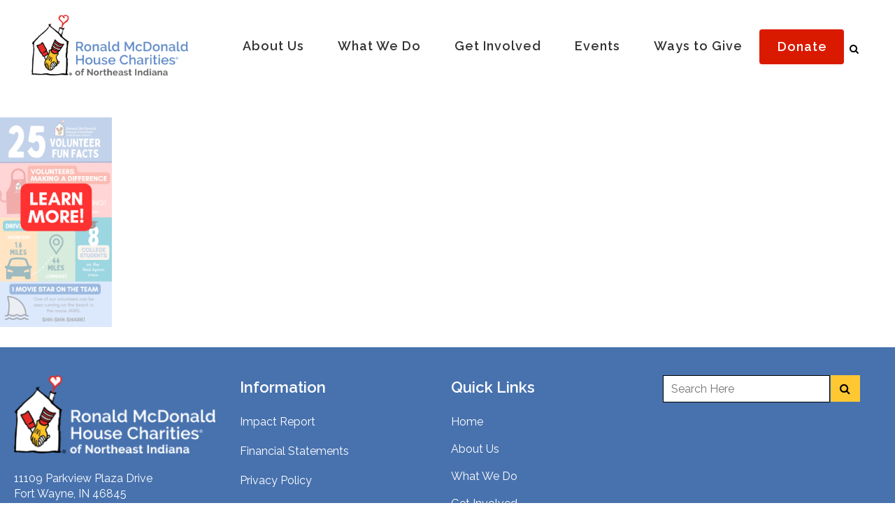

--- FILE ---
content_type: text/html; charset=UTF-8
request_url: https://rmhc-neindiana.org/get-involved/volunteer/button/
body_size: 18762
content:
	<!DOCTYPE html>
<html lang="en-US">
<head>
	<meta charset="UTF-8" />
		

				<meta name="viewport" content="width=device-width,initial-scale=1,user-scalable=no">
		
            
            
	<link rel="profile" href="http://gmpg.org/xfn/11" />
	<link rel="pingback" href="https://rmhc-neindiana.org/xmlrpc.php" />
<!-- Google Tag Manager -->
<script>(function(w,d,s,l,i){w[l]=w[l]||[];w[l].push({'gtm.start':
new Date().getTime(),event:'gtm.js'});var f=d.getElementsByTagName(s)[0],
j=d.createElement(s),dl=l!='dataLayer'?'&l='+l:'';j.async=true;j.src=
'https://www.googletagmanager.com/gtm.js?id='+i+dl;f.parentNode.insertBefore(j,f);
})(window,document,'script','dataLayer','GTM-N8LLGV6');</script>
<!-- End Google Tag Manager -->
	<meta name='robots' content='index, follow, max-image-preview:large, max-snippet:-1, max-video-preview:-1' />

	<!-- This site is optimized with the Yoast SEO plugin v26.7 - https://yoast.com/wordpress/plugins/seo/ -->
	<title>25 Volunteer Fun Facts - RMHC NEIN</title>
	<link rel="canonical" href="https://rmhc-neindiana.org/get-involved/volunteer/button/" />
	<meta property="og:locale" content="en_US" />
	<meta property="og:type" content="article" />
	<meta property="og:title" content="25 Volunteer Fun Facts - RMHC NEIN" />
	<meta property="og:url" content="https://rmhc-neindiana.org/get-involved/volunteer/button/" />
	<meta property="og:site_name" content="RMHC NEIN" />
	<meta property="article:publisher" content="https://www.facebook.com/RMHCofNEIndiana" />
	<meta property="article:modified_time" content="2023-04-24T14:18:52+00:00" />
	<meta property="og:image" content="https://rmhc-neindiana.org/get-involved/volunteer/button" />
	<meta property="og:image:width" content="800" />
	<meta property="og:image:height" content="1500" />
	<meta property="og:image:type" content="image/png" />
	<meta name="twitter:card" content="summary_large_image" />
	<meta name="twitter:site" content="@RMHCofNEIndiana" />
	<script type="application/ld+json" class="yoast-schema-graph">{"@context":"https://schema.org","@graph":[{"@type":"WebPage","@id":"https://rmhc-neindiana.org/get-involved/volunteer/button/","url":"https://rmhc-neindiana.org/get-involved/volunteer/button/","name":"25 Volunteer Fun Facts - RMHC NEIN","isPartOf":{"@id":"https://rmhc-neindiana.org/#website"},"primaryImageOfPage":{"@id":"https://rmhc-neindiana.org/get-involved/volunteer/button/#primaryimage"},"image":{"@id":"https://rmhc-neindiana.org/get-involved/volunteer/button/#primaryimage"},"thumbnailUrl":"https://rmhc-neindiana.org/wp-content/uploads/2023/04/Button.png","datePublished":"2023-04-24T14:18:37+00:00","dateModified":"2023-04-24T14:18:52+00:00","breadcrumb":{"@id":"https://rmhc-neindiana.org/get-involved/volunteer/button/#breadcrumb"},"inLanguage":"en-US","potentialAction":[{"@type":"ReadAction","target":["https://rmhc-neindiana.org/get-involved/volunteer/button/"]}]},{"@type":"ImageObject","inLanguage":"en-US","@id":"https://rmhc-neindiana.org/get-involved/volunteer/button/#primaryimage","url":"https://rmhc-neindiana.org/wp-content/uploads/2023/04/Button.png","contentUrl":"https://rmhc-neindiana.org/wp-content/uploads/2023/04/Button.png","width":800,"height":1500,"caption":"25 Volunteer Fun Facts"},{"@type":"BreadcrumbList","@id":"https://rmhc-neindiana.org/get-involved/volunteer/button/#breadcrumb","itemListElement":[{"@type":"ListItem","position":1,"name":"Home","item":"https://rmhc-neindiana.org/"},{"@type":"ListItem","position":2,"name":"Get Involved","item":"https://rmhc-neindiana.org/get-involved/"},{"@type":"ListItem","position":3,"name":"Volunteer","item":"https://rmhc-neindiana.org/get-involved/volunteer/"},{"@type":"ListItem","position":4,"name":"25 Volunteer Fun Facts"}]},{"@type":"WebSite","@id":"https://rmhc-neindiana.org/#website","url":"https://rmhc-neindiana.org/","name":"RMHC NEIN","description":"Ronald McDonald House Charities of Northeast Indiana","potentialAction":[{"@type":"SearchAction","target":{"@type":"EntryPoint","urlTemplate":"https://rmhc-neindiana.org/?s={search_term_string}"},"query-input":{"@type":"PropertyValueSpecification","valueRequired":true,"valueName":"search_term_string"}}],"inLanguage":"en-US"}]}</script>
	<!-- / Yoast SEO plugin. -->


<link rel='dns-prefetch' href='//platform-api.sharethis.com' />
<link rel='dns-prefetch' href='//fonts.googleapis.com' />
<link rel='dns-prefetch' href='//www.googletagmanager.com' />
<link rel="alternate" type="application/rss+xml" title="RMHC NEIN &raquo; Feed" href="https://rmhc-neindiana.org/feed/" />
<link rel="alternate" type="application/rss+xml" title="RMHC NEIN &raquo; Comments Feed" href="https://rmhc-neindiana.org/comments/feed/" />
<link rel="alternate" type="application/rss+xml" title="RMHC NEIN &raquo; 25 Volunteer Fun Facts Comments Feed" href="https://rmhc-neindiana.org/get-involved/volunteer/button/feed/" />
<link rel="alternate" title="oEmbed (JSON)" type="application/json+oembed" href="https://rmhc-neindiana.org/wp-json/oembed/1.0/embed?url=https%3A%2F%2Frmhc-neindiana.org%2Fget-involved%2Fvolunteer%2Fbutton%2F" />
<link rel="alternate" title="oEmbed (XML)" type="text/xml+oembed" href="https://rmhc-neindiana.org/wp-json/oembed/1.0/embed?url=https%3A%2F%2Frmhc-neindiana.org%2Fget-involved%2Fvolunteer%2Fbutton%2F&#038;format=xml" />
<style id='wp-img-auto-sizes-contain-inline-css' type='text/css'>
img:is([sizes=auto i],[sizes^="auto," i]){contain-intrinsic-size:3000px 1500px}
/*# sourceURL=wp-img-auto-sizes-contain-inline-css */
</style>
<link rel='stylesheet' id='colorbox-css' href='https://rmhc-neindiana.org/wp-content/plugins/wp-colorbox/example5/colorbox.css?ver=6.9' type='text/css' media='all' />
<style id='wp-emoji-styles-inline-css' type='text/css'>

	img.wp-smiley, img.emoji {
		display: inline !important;
		border: none !important;
		box-shadow: none !important;
		height: 1em !important;
		width: 1em !important;
		margin: 0 0.07em !important;
		vertical-align: -0.1em !important;
		background: none !important;
		padding: 0 !important;
	}
/*# sourceURL=wp-emoji-styles-inline-css */
</style>
<link rel='stylesheet' id='wp-block-library-css' href='https://rmhc-neindiana.org/wp-includes/css/dist/block-library/style.min.css?ver=6.9' type='text/css' media='all' />
<style id='global-styles-inline-css' type='text/css'>
:root{--wp--preset--aspect-ratio--square: 1;--wp--preset--aspect-ratio--4-3: 4/3;--wp--preset--aspect-ratio--3-4: 3/4;--wp--preset--aspect-ratio--3-2: 3/2;--wp--preset--aspect-ratio--2-3: 2/3;--wp--preset--aspect-ratio--16-9: 16/9;--wp--preset--aspect-ratio--9-16: 9/16;--wp--preset--color--black: #000000;--wp--preset--color--cyan-bluish-gray: #abb8c3;--wp--preset--color--white: #ffffff;--wp--preset--color--pale-pink: #f78da7;--wp--preset--color--vivid-red: #cf2e2e;--wp--preset--color--luminous-vivid-orange: #ff6900;--wp--preset--color--luminous-vivid-amber: #fcb900;--wp--preset--color--light-green-cyan: #7bdcb5;--wp--preset--color--vivid-green-cyan: #00d084;--wp--preset--color--pale-cyan-blue: #8ed1fc;--wp--preset--color--vivid-cyan-blue: #0693e3;--wp--preset--color--vivid-purple: #9b51e0;--wp--preset--gradient--vivid-cyan-blue-to-vivid-purple: linear-gradient(135deg,rgb(6,147,227) 0%,rgb(155,81,224) 100%);--wp--preset--gradient--light-green-cyan-to-vivid-green-cyan: linear-gradient(135deg,rgb(122,220,180) 0%,rgb(0,208,130) 100%);--wp--preset--gradient--luminous-vivid-amber-to-luminous-vivid-orange: linear-gradient(135deg,rgb(252,185,0) 0%,rgb(255,105,0) 100%);--wp--preset--gradient--luminous-vivid-orange-to-vivid-red: linear-gradient(135deg,rgb(255,105,0) 0%,rgb(207,46,46) 100%);--wp--preset--gradient--very-light-gray-to-cyan-bluish-gray: linear-gradient(135deg,rgb(238,238,238) 0%,rgb(169,184,195) 100%);--wp--preset--gradient--cool-to-warm-spectrum: linear-gradient(135deg,rgb(74,234,220) 0%,rgb(151,120,209) 20%,rgb(207,42,186) 40%,rgb(238,44,130) 60%,rgb(251,105,98) 80%,rgb(254,248,76) 100%);--wp--preset--gradient--blush-light-purple: linear-gradient(135deg,rgb(255,206,236) 0%,rgb(152,150,240) 100%);--wp--preset--gradient--blush-bordeaux: linear-gradient(135deg,rgb(254,205,165) 0%,rgb(254,45,45) 50%,rgb(107,0,62) 100%);--wp--preset--gradient--luminous-dusk: linear-gradient(135deg,rgb(255,203,112) 0%,rgb(199,81,192) 50%,rgb(65,88,208) 100%);--wp--preset--gradient--pale-ocean: linear-gradient(135deg,rgb(255,245,203) 0%,rgb(182,227,212) 50%,rgb(51,167,181) 100%);--wp--preset--gradient--electric-grass: linear-gradient(135deg,rgb(202,248,128) 0%,rgb(113,206,126) 100%);--wp--preset--gradient--midnight: linear-gradient(135deg,rgb(2,3,129) 0%,rgb(40,116,252) 100%);--wp--preset--font-size--small: 13px;--wp--preset--font-size--medium: 20px;--wp--preset--font-size--large: 36px;--wp--preset--font-size--x-large: 42px;--wp--preset--spacing--20: 0.44rem;--wp--preset--spacing--30: 0.67rem;--wp--preset--spacing--40: 1rem;--wp--preset--spacing--50: 1.5rem;--wp--preset--spacing--60: 2.25rem;--wp--preset--spacing--70: 3.38rem;--wp--preset--spacing--80: 5.06rem;--wp--preset--shadow--natural: 6px 6px 9px rgba(0, 0, 0, 0.2);--wp--preset--shadow--deep: 12px 12px 50px rgba(0, 0, 0, 0.4);--wp--preset--shadow--sharp: 6px 6px 0px rgba(0, 0, 0, 0.2);--wp--preset--shadow--outlined: 6px 6px 0px -3px rgb(255, 255, 255), 6px 6px rgb(0, 0, 0);--wp--preset--shadow--crisp: 6px 6px 0px rgb(0, 0, 0);}:where(.is-layout-flex){gap: 0.5em;}:where(.is-layout-grid){gap: 0.5em;}body .is-layout-flex{display: flex;}.is-layout-flex{flex-wrap: wrap;align-items: center;}.is-layout-flex > :is(*, div){margin: 0;}body .is-layout-grid{display: grid;}.is-layout-grid > :is(*, div){margin: 0;}:where(.wp-block-columns.is-layout-flex){gap: 2em;}:where(.wp-block-columns.is-layout-grid){gap: 2em;}:where(.wp-block-post-template.is-layout-flex){gap: 1.25em;}:where(.wp-block-post-template.is-layout-grid){gap: 1.25em;}.has-black-color{color: var(--wp--preset--color--black) !important;}.has-cyan-bluish-gray-color{color: var(--wp--preset--color--cyan-bluish-gray) !important;}.has-white-color{color: var(--wp--preset--color--white) !important;}.has-pale-pink-color{color: var(--wp--preset--color--pale-pink) !important;}.has-vivid-red-color{color: var(--wp--preset--color--vivid-red) !important;}.has-luminous-vivid-orange-color{color: var(--wp--preset--color--luminous-vivid-orange) !important;}.has-luminous-vivid-amber-color{color: var(--wp--preset--color--luminous-vivid-amber) !important;}.has-light-green-cyan-color{color: var(--wp--preset--color--light-green-cyan) !important;}.has-vivid-green-cyan-color{color: var(--wp--preset--color--vivid-green-cyan) !important;}.has-pale-cyan-blue-color{color: var(--wp--preset--color--pale-cyan-blue) !important;}.has-vivid-cyan-blue-color{color: var(--wp--preset--color--vivid-cyan-blue) !important;}.has-vivid-purple-color{color: var(--wp--preset--color--vivid-purple) !important;}.has-black-background-color{background-color: var(--wp--preset--color--black) !important;}.has-cyan-bluish-gray-background-color{background-color: var(--wp--preset--color--cyan-bluish-gray) !important;}.has-white-background-color{background-color: var(--wp--preset--color--white) !important;}.has-pale-pink-background-color{background-color: var(--wp--preset--color--pale-pink) !important;}.has-vivid-red-background-color{background-color: var(--wp--preset--color--vivid-red) !important;}.has-luminous-vivid-orange-background-color{background-color: var(--wp--preset--color--luminous-vivid-orange) !important;}.has-luminous-vivid-amber-background-color{background-color: var(--wp--preset--color--luminous-vivid-amber) !important;}.has-light-green-cyan-background-color{background-color: var(--wp--preset--color--light-green-cyan) !important;}.has-vivid-green-cyan-background-color{background-color: var(--wp--preset--color--vivid-green-cyan) !important;}.has-pale-cyan-blue-background-color{background-color: var(--wp--preset--color--pale-cyan-blue) !important;}.has-vivid-cyan-blue-background-color{background-color: var(--wp--preset--color--vivid-cyan-blue) !important;}.has-vivid-purple-background-color{background-color: var(--wp--preset--color--vivid-purple) !important;}.has-black-border-color{border-color: var(--wp--preset--color--black) !important;}.has-cyan-bluish-gray-border-color{border-color: var(--wp--preset--color--cyan-bluish-gray) !important;}.has-white-border-color{border-color: var(--wp--preset--color--white) !important;}.has-pale-pink-border-color{border-color: var(--wp--preset--color--pale-pink) !important;}.has-vivid-red-border-color{border-color: var(--wp--preset--color--vivid-red) !important;}.has-luminous-vivid-orange-border-color{border-color: var(--wp--preset--color--luminous-vivid-orange) !important;}.has-luminous-vivid-amber-border-color{border-color: var(--wp--preset--color--luminous-vivid-amber) !important;}.has-light-green-cyan-border-color{border-color: var(--wp--preset--color--light-green-cyan) !important;}.has-vivid-green-cyan-border-color{border-color: var(--wp--preset--color--vivid-green-cyan) !important;}.has-pale-cyan-blue-border-color{border-color: var(--wp--preset--color--pale-cyan-blue) !important;}.has-vivid-cyan-blue-border-color{border-color: var(--wp--preset--color--vivid-cyan-blue) !important;}.has-vivid-purple-border-color{border-color: var(--wp--preset--color--vivid-purple) !important;}.has-vivid-cyan-blue-to-vivid-purple-gradient-background{background: var(--wp--preset--gradient--vivid-cyan-blue-to-vivid-purple) !important;}.has-light-green-cyan-to-vivid-green-cyan-gradient-background{background: var(--wp--preset--gradient--light-green-cyan-to-vivid-green-cyan) !important;}.has-luminous-vivid-amber-to-luminous-vivid-orange-gradient-background{background: var(--wp--preset--gradient--luminous-vivid-amber-to-luminous-vivid-orange) !important;}.has-luminous-vivid-orange-to-vivid-red-gradient-background{background: var(--wp--preset--gradient--luminous-vivid-orange-to-vivid-red) !important;}.has-very-light-gray-to-cyan-bluish-gray-gradient-background{background: var(--wp--preset--gradient--very-light-gray-to-cyan-bluish-gray) !important;}.has-cool-to-warm-spectrum-gradient-background{background: var(--wp--preset--gradient--cool-to-warm-spectrum) !important;}.has-blush-light-purple-gradient-background{background: var(--wp--preset--gradient--blush-light-purple) !important;}.has-blush-bordeaux-gradient-background{background: var(--wp--preset--gradient--blush-bordeaux) !important;}.has-luminous-dusk-gradient-background{background: var(--wp--preset--gradient--luminous-dusk) !important;}.has-pale-ocean-gradient-background{background: var(--wp--preset--gradient--pale-ocean) !important;}.has-electric-grass-gradient-background{background: var(--wp--preset--gradient--electric-grass) !important;}.has-midnight-gradient-background{background: var(--wp--preset--gradient--midnight) !important;}.has-small-font-size{font-size: var(--wp--preset--font-size--small) !important;}.has-medium-font-size{font-size: var(--wp--preset--font-size--medium) !important;}.has-large-font-size{font-size: var(--wp--preset--font-size--large) !important;}.has-x-large-font-size{font-size: var(--wp--preset--font-size--x-large) !important;}
/*# sourceURL=global-styles-inline-css */
</style>

<style id='classic-theme-styles-inline-css' type='text/css'>
/*! This file is auto-generated */
.wp-block-button__link{color:#fff;background-color:#32373c;border-radius:9999px;box-shadow:none;text-decoration:none;padding:calc(.667em + 2px) calc(1.333em + 2px);font-size:1.125em}.wp-block-file__button{background:#32373c;color:#fff;text-decoration:none}
/*# sourceURL=/wp-includes/css/classic-themes.min.css */
</style>
<link rel='stylesheet' id='collapscore-css-css' href='https://rmhc-neindiana.org/wp-content/plugins/jquery-collapse-o-matic/css/core_style.css?ver=1.0' type='text/css' media='all' />
<link rel='stylesheet' id='collapseomatic-css-css' href='https://rmhc-neindiana.org/wp-content/plugins/jquery-collapse-o-matic/css/light_style.css?ver=1.6' type='text/css' media='all' />
<link rel='stylesheet' id='rs-plugin-settings-css' href='https://rmhc-neindiana.org/wp-content/plugins/revslider/public/assets/css/rs6.css?ver=6.4.11' type='text/css' media='all' />
<style id='rs-plugin-settings-inline-css' type='text/css'>
#rs-demo-id {}
/*# sourceURL=rs-plugin-settings-inline-css */
</style>
<link rel='stylesheet' id='share-this-share-buttons-sticky-css' href='https://rmhc-neindiana.org/wp-content/plugins/sharethis-share-buttons/css/mu-style.css?ver=1755609139' type='text/css' media='all' />
<link rel='stylesheet' id='mediaelement-css' href='https://rmhc-neindiana.org/wp-includes/js/mediaelement/mediaelementplayer-legacy.min.css?ver=4.2.17' type='text/css' media='all' />
<link rel='stylesheet' id='wp-mediaelement-css' href='https://rmhc-neindiana.org/wp-includes/js/mediaelement/wp-mediaelement.min.css?ver=6.9' type='text/css' media='all' />
<link rel='stylesheet' id='bridge-default-style-css' href='https://rmhc-neindiana.org/wp-content/themes/bridge/style.css?ver=6.9' type='text/css' media='all' />
<link rel='stylesheet' id='bridge-qode-font_awesome-css' href='https://rmhc-neindiana.org/wp-content/themes/bridge/css/font-awesome/css/font-awesome.min.css?ver=6.9' type='text/css' media='all' />
<link rel='stylesheet' id='bridge-qode-font_elegant-css' href='https://rmhc-neindiana.org/wp-content/themes/bridge/css/elegant-icons/style.min.css?ver=6.9' type='text/css' media='all' />
<link rel='stylesheet' id='bridge-qode-linea_icons-css' href='https://rmhc-neindiana.org/wp-content/themes/bridge/css/linea-icons/style.css?ver=6.9' type='text/css' media='all' />
<link rel='stylesheet' id='bridge-qode-dripicons-css' href='https://rmhc-neindiana.org/wp-content/themes/bridge/css/dripicons/dripicons.css?ver=6.9' type='text/css' media='all' />
<link rel='stylesheet' id='bridge-qode-kiko-css' href='https://rmhc-neindiana.org/wp-content/themes/bridge/css/kiko/kiko-all.css?ver=6.9' type='text/css' media='all' />
<link rel='stylesheet' id='bridge-qode-font_awesome_5-css' href='https://rmhc-neindiana.org/wp-content/themes/bridge/css/font-awesome-5/css/font-awesome-5.min.css?ver=6.9' type='text/css' media='all' />
<link rel='stylesheet' id='bridge-stylesheet-css' href='https://rmhc-neindiana.org/wp-content/themes/bridge/css/stylesheet.min.css?ver=6.9' type='text/css' media='all' />
<style id='bridge-stylesheet-inline-css' type='text/css'>
   .page-id-18915.disabled_footer_top .footer_top_holder, .page-id-18915.disabled_footer_bottom .footer_bottom_holder { display: none;}


/*# sourceURL=bridge-stylesheet-inline-css */
</style>
<link rel='stylesheet' id='bridge-print-css' href='https://rmhc-neindiana.org/wp-content/themes/bridge/css/print.css?ver=6.9' type='text/css' media='all' />
<link rel='stylesheet' id='bridge-style-dynamic-css' href='https://rmhc-neindiana.org/wp-content/themes/bridge/css/style_dynamic.css?ver=1741037111' type='text/css' media='all' />
<link rel='stylesheet' id='bridge-responsive-css' href='https://rmhc-neindiana.org/wp-content/themes/bridge/css/responsive.min.css?ver=6.9' type='text/css' media='all' />
<link rel='stylesheet' id='bridge-style-dynamic-responsive-css' href='https://rmhc-neindiana.org/wp-content/themes/bridge/css/style_dynamic_responsive.css?ver=1741037111' type='text/css' media='all' />
<style id='bridge-style-dynamic-responsive-inline-css' type='text/css'>
/* -- BEGIN -- JEFF CODE FOR HEADER SPACE AT TOP -- */

.header_top {
    line-height: 16px;
    height: 16px;
}

/* -- BEGIN -- JEFF CODE FOR TEXT SIZE OPTIONS -- */

.bigger_one p, .bigger_one li, .bigger_one h1, .bigger_one h2, .bigger_one h3, .bigger_one h4, .bigger_one h5, .bigger_one h6 {
    font-size : 130%;
	line-height: 154%;
}

.bigger_two p, .bigger_two li, .bigger_two h1, .bigger_two h2, .bigger_two h3, .bigger_two h4, .bigger_two h5, .bigger_two h6 {
    font-size : 150%;
	line-height: 170%;
}

.smaller_one p, .smaller_one li, .smaller_one h1, .smaller_one h2, .smaller_one h3, .smaller_one h4, .smaller_one h5, .smaller_one h6 {
    font-size : 90%;
	line-height: 150%;
}

.smaller_two p, .smaller_two li, .smaller_two h1, .smaller_two h2, .smaller_two h3, .smaller_two h4, .smaller_two h5, .smaller_two h6 {
    font-size : 70%;
	line-height: 170%;
}

/* -- END -- JEFF CODE FOR TEXT SIZE OPTIONS -- */

.vc_text_separator.full div {
    font-size: 18px;
}

.blog_holder article .post_text .post_text_inner { 
    padding: 23px 35px !important; 
}

.latest_post {
    padding-left: 0px !important; 
}

span.date.entry_date.updated {
    display: none;
}

.post_info {
    display: none !important;
}

.entry_date {
    display: none !important;
}

.blog_holder article .post_text h2 .date {
    display: none !important;
}

.white h1, .white h2, .white h3, .white h4, .white h5, .white h6, .white p {
    color: #fff !important;
}

.white_shadow h1, .white_shadow h2, .white_shadow h3, .white_shadow h4, .white_shadow h5, .white_shadow h6, .white_shadow p {
    color: white;
    text-shadow: 3px 3px 6px #000000;
}

nav.main_menu>ul>li.donate_button {
    color: #ffffff !important;
    background-color: rgb(218, 26, 0);
    border-radius: 4px;
    -moz-border-radius: 4px;
    -webkit-border-radius: 4px;  
    color: white;
    height: 50px;
    text-align: center;
    margin: 26px 0 0 0;
}

header.scrolled nav.main_menu>ul>li.donate_button {
   margin: 26px 0 0 0;
}

nav.main_menu>ul>li.donate_button:hover, nav.main_menu>ul>li.donate_button:focus {
    background-color: #4872ae !important;
    border-radius: 4px;
    -moz-border-radius: 4px;
    -webkit-border-radius: 4px;  color: white;
   outline: none !important;
}

a.qbutton:focus, a.qbutton.medium:focus,a.qbutton:hover, a.qbutton.medium:hover {
  outline: none !important;
}

.footer_top a:focus, .footer_top a:hover {
   outline: dotted thin #ffffff !important;
   color: #fff13b !important
}

nav.main_menu>ul>li.donate_button> a {
    line-height: 50px !important;
    color: #ffffff;
    text-decoration: none;
}

nav.main_menu>ul>li.donate_button> a:hover, 
nav.main_menu>ul>li.donate_button> a:focus  {
    text-decoration: none;
    border-radius: 4px;
    background-color: #4872ae !important;
    outline: none !important;
}

nav.main_menu ul li.donate_button a span.underline_dash {
   opacity: 0;
   transition: opacity .01s ease;
   -webkit-transition: opacity .01s ease;
}

.breadcrumb .current, .breadcrumb a:hover {
    color: #fff13a !important;
}

.drop_down .second .inner ul li.sub a i.q_menu_arrow {
    display: inline-block;
    float: right;
    position: relative;
    top: 3px;
    font-size: 18px;
    color: #fff;
}

.circle .icon_holder .fa-stack:hover {
background-color: #ff0000 !important;
}

p {
    margin-bottom: 20px;
}

.wpb_wrapper h1, h2, h3, h4, h5, h6 {
    margin-bottom: 20px;
}

.red h1, .red h2, .red h3, .red h4, .red h5, .red h6, .red p, span.red {
   color: #DA1A00;
}

.center {
    text-align: center;
}

h1 a:hover, h2 a:hover, h3 a:hover, h4 a:hover, h5 a:hover, h6 a:hover {
    color: #4872AE !important;
}


/* ----- HANGING INDENT & BULLET LIST ---- BEGIN ----- */

.wpb_text_column ul {
  padding-left: 24px ;
  text-indent: -24px ;
  padding-bottom: 20px;
}

.wpb_text_column ol {
  padding-left: 22px ;
  padding-bottom: 20px;
}

.wpb_text_column li {
  padding-bottom: 8px;
}

.bigger_one ul {
  padding-left: 31px ;
  text-indent: -31px ;
  padding-bottom: 40px;
}

.bigger_two ul {
  padding-left: 36px ;
  text-indent: -36px ;
  padding-bottom: 40px;
}


/* ----- HANGING INDENT & BULLET LIST --- END ----- */



.q_icon_with_title .icon_holder .fa-stack {
    border: 3px solid #000000;

.footer_top .widget #searchform input[type=text] {
    color: #ffffff;
}

.portfolio_date {
    display: none !important;
}

/* -- HESTER DESIGNS Echols - CODE FOR SEARCH RESULTS PAGE  -- */

.blog_holder article .post_image {
    margin-top: 20px;
}

.blog_holder article {
    border-bottom: 1px solid #ddd;
    margin: 0 !important;
    padding: 30px 0 30px 0;
}

.blog_holder article:last-child {
    border-bottom: none !important;
}

a.continue {
    display: none;
}

/* -- HESTER DESIGNS Echols - CODE FOR MOBILE NAV BREAKPOINT FIX -- */

@media only screen and (min-width: 800px) and (max-width: 1100px) {
nav.main_menu ul li a {
    padding-left: 10px !important;
    padding-right: 10px !important;
    font-size:17.5px !important;
}
}

@media only screen and (min-width: 1100px) and (max-width: 1300px) {
nav.main_menu ul li a {
    padding-left: 10px !important;
    padding-right: 10px !important;
}
}

/* -- HESTER DESIGNS Jeff - CODE FOR VIDEO FRAME WRAPPER -- */

.videoWrapper {
	position: relative;
	padding-bottom: 56.25%; /* 16:9 */
	padding-top: 0px;
	height: 0;
}

.videoWrapper iframe {
	position: absolute;
	top: 0;
	left: 0;
	width: 100%;
	height: 100%;
}

/* -- HESTER DESIGNS Jeff - Message Block Fix -- */

.q_message .message_text {
       text-transform: none !important;
}

/* -- HESTER DESIGNS Jeff - Blog List Margin Fix -- */

.q_masonry_blog article .q_masonry_blog_post_text {
    padding-left: 0px !important;
}
/*# sourceURL=bridge-style-dynamic-responsive-inline-css */
</style>
<link rel='stylesheet' id='js_composer_front-css' href='https://rmhc-neindiana.org/wp-content/plugins/js_composer/assets/css/js_composer.min.css?ver=8.7.2' type='text/css' media='all' />
<link rel='stylesheet' id='bridge-style-handle-google-fonts-css' href='https://fonts.googleapis.com/css?family=Raleway%3A100%2C200%2C300%2C400%2C500%2C600%2C700%2C800%2C900%2C100italic%2C300italic%2C400italic%2C700italic%7CRaleway%3A100%2C200%2C300%2C400%2C500%2C600%2C700%2C800%2C900%2C100italic%2C300italic%2C400italic%2C700italic&#038;subset=latin%2Clatin-ext&#038;ver=1.0.0' type='text/css' media='all' />
<link rel='stylesheet' id='bridge-core-dashboard-style-css' href='https://rmhc-neindiana.org/wp-content/plugins/bridge-core/modules/core-dashboard/assets/css/core-dashboard.min.css?ver=6.9' type='text/css' media='all' />
<link rel='stylesheet' id='UserAccessManagerLoginForm-css' href='https://rmhc-neindiana.org/wp-content/plugins/user-access-manager/assets/css/uamLoginForm.css?ver=2.3.8' type='text/css' media='screen' />
<link rel='stylesheet' id='childstyle-css' href='https://rmhc-neindiana.org/wp-content/themes/bridge-child/style.css?ver=6.9' type='text/css' media='all' />
<link rel='stylesheet' id='childresponsivestyle-css' href='https://rmhc-neindiana.org/wp-content/themes/bridge-child/css/responsive.min.css?ver=6.9' type='text/css' media='all' />
<script type="text/javascript" src="https://rmhc-neindiana.org/wp-includes/js/jquery/jquery.min.js?ver=3.7.1" id="jquery-core-js"></script>
<script type="text/javascript" src="https://rmhc-neindiana.org/wp-includes/js/jquery/jquery-migrate.min.js?ver=3.4.1" id="jquery-migrate-js"></script>
<script type="text/javascript" src="https://rmhc-neindiana.org/wp-content/plugins/wp-colorbox/jquery.colorbox-min.js?ver=1.1.6" id="colorbox-js"></script>
<script type="text/javascript" src="https://rmhc-neindiana.org/wp-content/plugins/wp-colorbox/wp-colorbox.js?ver=1.1.6" id="wp-colorbox-js"></script>
<script type="text/javascript" src="https://rmhc-neindiana.org/wp-content/plugins/revslider/public/assets/js/rbtools.min.js?ver=6.4.8" id="tp-tools-js"></script>
<script type="text/javascript" src="https://rmhc-neindiana.org/wp-content/plugins/revslider/public/assets/js/rs6.min.js?ver=6.4.11" id="revmin-js"></script>
<script type="text/javascript" src="//platform-api.sharethis.com/js/sharethis.js?ver=2.3.6#property=63349b22516bac0012998623&amp;product=-buttons&amp;source=sharethis-share-buttons-wordpress" id="share-this-share-buttons-mu-js"></script>
<script type="text/javascript" src="https://rmhc-neindiana.org/wp-content/plugins/stop-user-enumeration/frontend/js/frontend.js?ver=1.7.7" id="stop-user-enumeration-js" defer="defer" data-wp-strategy="defer"></script>
<script></script><link rel="https://api.w.org/" href="https://rmhc-neindiana.org/wp-json/" /><link rel="alternate" title="JSON" type="application/json" href="https://rmhc-neindiana.org/wp-json/wp/v2/media/18915" /><link rel="EditURI" type="application/rsd+xml" title="RSD" href="https://rmhc-neindiana.org/xmlrpc.php?rsd" />
<meta name="generator" content="WordPress 6.9" />
<link rel='shortlink' href='https://rmhc-neindiana.org/?p=18915' />
<meta name="generator" content="Site Kit by Google 1.168.0" /><meta name="et-api-version" content="v1"><meta name="et-api-origin" content="https://rmhc-neindiana.org"><link rel="https://theeventscalendar.com/" href="https://rmhc-neindiana.org/wp-json/tribe/tickets/v1/" /><meta name="generator" content="Powered by WPBakery Page Builder - drag and drop page builder for WordPress."/>
<meta name="generator" content="Powered by Slider Revolution 6.4.11 - responsive, Mobile-Friendly Slider Plugin for WordPress with comfortable drag and drop interface." />
<link rel="icon" href="https://rmhc-neindiana.org/wp-content/uploads/2019/07/cropped-Untitled-32x32.jpg" sizes="32x32" />
<link rel="icon" href="https://rmhc-neindiana.org/wp-content/uploads/2019/07/cropped-Untitled-192x192.jpg" sizes="192x192" />
<link rel="apple-touch-icon" href="https://rmhc-neindiana.org/wp-content/uploads/2019/07/cropped-Untitled-180x180.jpg" />
<meta name="msapplication-TileImage" content="https://rmhc-neindiana.org/wp-content/uploads/2019/07/cropped-Untitled-270x270.jpg" />
<script type="text/javascript">function setREVStartSize(e){
			//window.requestAnimationFrame(function() {				 
				window.RSIW = window.RSIW===undefined ? window.innerWidth : window.RSIW;	
				window.RSIH = window.RSIH===undefined ? window.innerHeight : window.RSIH;	
				try {								
					var pw = document.getElementById(e.c).parentNode.offsetWidth,
						newh;
					pw = pw===0 || isNaN(pw) ? window.RSIW : pw;
					e.tabw = e.tabw===undefined ? 0 : parseInt(e.tabw);
					e.thumbw = e.thumbw===undefined ? 0 : parseInt(e.thumbw);
					e.tabh = e.tabh===undefined ? 0 : parseInt(e.tabh);
					e.thumbh = e.thumbh===undefined ? 0 : parseInt(e.thumbh);
					e.tabhide = e.tabhide===undefined ? 0 : parseInt(e.tabhide);
					e.thumbhide = e.thumbhide===undefined ? 0 : parseInt(e.thumbhide);
					e.mh = e.mh===undefined || e.mh=="" || e.mh==="auto" ? 0 : parseInt(e.mh,0);		
					if(e.layout==="fullscreen" || e.l==="fullscreen") 						
						newh = Math.max(e.mh,window.RSIH);					
					else{					
						e.gw = Array.isArray(e.gw) ? e.gw : [e.gw];
						for (var i in e.rl) if (e.gw[i]===undefined || e.gw[i]===0) e.gw[i] = e.gw[i-1];					
						e.gh = e.el===undefined || e.el==="" || (Array.isArray(e.el) && e.el.length==0)? e.gh : e.el;
						e.gh = Array.isArray(e.gh) ? e.gh : [e.gh];
						for (var i in e.rl) if (e.gh[i]===undefined || e.gh[i]===0) e.gh[i] = e.gh[i-1];
											
						var nl = new Array(e.rl.length),
							ix = 0,						
							sl;					
						e.tabw = e.tabhide>=pw ? 0 : e.tabw;
						e.thumbw = e.thumbhide>=pw ? 0 : e.thumbw;
						e.tabh = e.tabhide>=pw ? 0 : e.tabh;
						e.thumbh = e.thumbhide>=pw ? 0 : e.thumbh;					
						for (var i in e.rl) nl[i] = e.rl[i]<window.RSIW ? 0 : e.rl[i];
						sl = nl[0];									
						for (var i in nl) if (sl>nl[i] && nl[i]>0) { sl = nl[i]; ix=i;}															
						var m = pw>(e.gw[ix]+e.tabw+e.thumbw) ? 1 : (pw-(e.tabw+e.thumbw)) / (e.gw[ix]);					
						newh =  (e.gh[ix] * m) + (e.tabh + e.thumbh);
					}				
					if(window.rs_init_css===undefined) window.rs_init_css = document.head.appendChild(document.createElement("style"));					
					document.getElementById(e.c).height = newh+"px";
					window.rs_init_css.innerHTML += "#"+e.c+"_wrapper { height: "+newh+"px }";				
				} catch(e){
					console.log("Failure at Presize of Slider:" + e)
				}					   
			//});
		  };</script>
		<style type="text/css" id="wp-custom-css">
			.full-width-button {
  display: block;
  width: 90%;
  border: none;
  background-color: #4872AE;
  padding: 14px 28px;
  text-align: center;
	margin-left:auto;
	margin-right:auto;
	margin-top:15px;
	color:white !important;
}

.button-full {
  display: block;
  width: 100%;
  padding: 5px 5px;
  text-align: center;
	color:white !important;
}

.bread-crumbs {
  text-align: left;
	margin-right: 25px;
	margin-top: 0px;
}


.button-center {
  display: center;
  width: 100%;
  padding: 5px 5px;
  text-align: center;
	color: white !important;
}

.center-align-button {
  display: center !important;
  text-align: center;
}


/*.center {
margin: auto;
width: 50%;
border: 3px solid green;
padding: 10px;
}*/


.content_bottom {
	display: flex;
	flex-flow: row wrap;
	margin-bottom: 50px;
	margin-top: 50px;
	justify-content: space-around;
}

.content_bottom>.qode_button_widget {
	display: flex;
	width: 33%;
	justify-content: center;
}

.footer-buttons {
/* 		margin: 15px; */
	width: 80%;
	font-size: 22px;
}



@media only screen and (max-width: 768px) {
	.content_bottom>.qode_button_widget {
	width: 100%;
}
.footer-buttons{	
	display: block;
		height: 70px;
		line-height: 70px;
		margin: 15px;
		font-size: 20px !important;
	}
	.content_bottom {
		display: block;	}
	}

.containerJS {
display: flex;
justify-content: center;
align-items: center;

}
		</style>
		<noscript><style> .wpb_animate_when_almost_visible { opacity: 1; }</style></noscript></head>

<body class="attachment wp-singular attachment-template-default attachmentid-18915 attachment-png wp-theme-bridge wp-child-theme-bridge-child bridge-core-2.7.6 tribe-no-js metaslider-plugin  qode-title-hidden hide_top_bar_on_mobile_header qode-child-theme-ver-1.0.0 qode-theme-ver-26.1 qode-theme-bridge wpb-js-composer js-comp-ver-8.7.2 vc_responsive tribe-theme-bridge" itemscope itemtype="http://schema.org/WebPage">

<!-- Google Tag Manager (noscript) -->
<noscript><iframe src="https://www.googletagmanager.com/ns.html?id=GTM-N8LLGV6"
height="0" width="0" style="display:none;visibility:hidden"></iframe></noscript>
<!-- End Google Tag Manager (noscript) -->



<div class="wrapper">
	<div class="wrapper_inner">

    
		<!-- Google Analytics start -->
				<!-- Google Analytics end -->

		
	<header class=" has_top scroll_header_top_area  fixed scrolled_not_transparent page_header">
	<div class="header_inner clearfix">
		<form role="search" id="searchform" action="https://rmhc-neindiana.org/" class="qode_search_form" method="get">
    
            <i class="qode_icon_font_awesome fa fa-search qode_icon_in_search" ></i>            <input type="text" placeholder="Search" name="s" class="qode_search_field" autocomplete="off" />
            <input type="submit" value="Search" />

            <div class="qode_search_close">
                <a href="#">
                    <i class="qode_icon_font_awesome fa fa-times qode_icon_in_search" ></i>                </a>
            </div>
            </form>
		<div class="header_top_bottom_holder">
				<div class="header_top clearfix" style='background-color:rgba(255, 255, 255, 1);' >
							<div class="left">
												<div class="inner">
													</div>
					</div>
					<div class="right">
												<div class="inner">
													</div>
					</div>
						</div>

			<div class="header_bottom clearfix" style=' background-color:rgba(255, 255, 255, 1);' >
											<div class="header_inner_left">
																	<div class="mobile_menu_button">
		<span>
			<i class="qode_icon_font_awesome fa fa-bars " ></i>		</span>
	</div>
								<!-- save in  -->

<div class="logo_wrapper" >
	<div class="q_logo">
		<a itemprop="url" href="https://rmhc-neindiana.org/" >
             <img itemprop="image" class="normal" src="https://rmhc-neindiana.org/wp-content/uploads/2024/01/RMHC_Chapter_logo_hz-blue_txt.png" alt="normal version logo"> 			 <img itemprop="image" class="light" src="https://rmhc-neindiana.org/wp-content/themes/bridge/img/logo_white.png" alt="light version logo" aria-hidden="true" /> 			 <img itemprop="image" class="dark" src="https://rmhc-neindiana.org/wp-content/themes/bridge/img/logo_black.png" alt="dark version logo" aria-hidden="true" /> 			 <img itemprop="image" class="sticky" src="https://rmhc-neindiana.org/wp-content/themes/bridge/img/logo_black.png" alt="sticky version logo" aria-hidden="true" /> 			 <img itemprop="image" class="mobile" src="https://rmhc-neindiana.org/wp-content/uploads/2024/01/RMHC_Chapter_logo_hz-blue_txt.png" alt="mobile version logo" aria-hidden="true" /> 					</a>
	</div>
	</div>															</div>
															<div class="header_inner_right">
									<div class="side_menu_button_wrapper right">
																														<div class="side_menu_button">
												<a class="search_button search_slides_from_window_top normal" href="javascript:void(0)">
		<i class="qode_icon_font_awesome fa fa-search " ></i>	</a>

																							
										</div>
									</div>
								</div>
							
							
							<nav class="main_menu drop_down right">
								<ul id="menu-header" class=""><li id="nav-menu-item-203" class="menu-item menu-item-type-post_type menu-item-object-page menu-item-has-children  has_sub narrow"><a href="https://rmhc-neindiana.org/about-us/" class=""><i class="menu_icon blank fa"></i><span>About Us<span class="underline_dash"></span></span><span class="plus"></span></a>
<div class="second"><div class="inner"><ul>
	<li id="nav-menu-item-17308" class="menu-item menu-item-type-post_type menu-item-object-page "><a href="https://rmhc-neindiana.org/about-us/meet-the-team/" class=""><i class="menu_icon blank fa"></i><span>Meet the Team</span><span class="plus"></span></a></li>
	<li id="nav-menu-item-18070" class="menu-item menu-item-type-post_type menu-item-object-page "><a href="https://rmhc-neindiana.org/about-us/our-history/" class=""><i class="menu_icon blank fa"></i><span>Our History</span><span class="plus"></span></a></li>
	<li id="nav-menu-item-18209" class="menu-item menu-item-type-post_type menu-item-object-page menu-item-has-children sub"><a href="https://rmhc-neindiana.org/about-us/mission-partners/" class=""><i class="menu_icon blank fa"></i><span>Mission Partners</span><span class="plus"></span><i class="q_menu_arrow fa fa-angle-right"></i></a>
	<ul>
		<li id="nav-menu-item-7197" class="menu-item menu-item-type-post_type menu-item-object-page "><a href="https://rmhc-neindiana.org/about-us/mission-partners/our-relationship-with-mcdonalds/" class=""><i class="menu_icon blank fa"></i><span>McDonald’s</span><span class="plus"></span></a></li>
	</ul>
</li>
	<li id="nav-menu-item-21103" class="menu-item menu-item-type-post_type menu-item-object-page "><a href="https://rmhc-neindiana.org/newsletter/" class=""><i class="menu_icon blank fa"></i><span>Newsletter</span><span class="plus"></span></a></li>
</ul></div></div>
</li>
<li id="nav-menu-item-14989" class="menu-item menu-item-type-post_type menu-item-object-page menu-item-has-children  has_sub narrow"><a href="https://rmhc-neindiana.org/what-we-do/" class=""><i class="menu_icon blank fa"></i><span>What We Do<span class="underline_dash"></span></span><span class="plus"></span></a>
<div class="second"><div class="inner"><ul>
	<li id="nav-menu-item-14996" class="menu-item menu-item-type-post_type menu-item-object-page menu-item-has-children sub"><a href="https://rmhc-neindiana.org/what-we-do/ronald-mcdonald-house/" class=""><i class="menu_icon blank fa"></i><span>Ronald McDonald House</span><span class="plus"></span><i class="q_menu_arrow fa fa-angle-right"></i></a>
	<ul>
		<li id="nav-menu-item-14870" class="menu-item menu-item-type-post_type menu-item-object-page "><a href="https://rmhc-neindiana.org/what-we-do/ronald-mcdonald-house/how-to-stay/" class=""><i class="menu_icon blank fa"></i><span>How to Stay</span><span class="plus"></span></a></li>
	</ul>
</li>
	<li id="nav-menu-item-17514" class="menu-item menu-item-type-post_type menu-item-object-page "><a href="https://rmhc-neindiana.org/what-we-do/ronald-mcdonald-family-lounge/" class=""><i class="menu_icon blank fa"></i><span>Ronald McDonald Family Lounge</span><span class="plus"></span></a></li>
	<li id="nav-menu-item-14995" class="menu-item menu-item-type-post_type menu-item-object-page "><a href="https://rmhc-neindiana.org/what-we-do/caremobile/" class=""><i class="menu_icon blank fa"></i><span>Ronald McDonald Care Mobile</span><span class="plus"></span></a></li>
	<li id="nav-menu-item-14994" class="menu-item menu-item-type-post_type menu-item-object-page "><a href="https://rmhc-neindiana.org/what-we-do/comfort-cart/" class=""><i class="menu_icon blank fa"></i><span>Comfort Cart</span><span class="plus"></span></a></li>
</ul></div></div>
</li>
<li id="nav-menu-item-504" class="menu-item menu-item-type-post_type menu-item-object-page menu-item-has-children  has_sub narrow"><a href="https://rmhc-neindiana.org/get-involved/" class=""><i class="menu_icon blank fa"></i><span>Get Involved<span class="underline_dash"></span></span><span class="plus"></span></a>
<div class="second"><div class="inner"><ul>
	<li id="nav-menu-item-7199" class="menu-item menu-item-type-post_type menu-item-object-page "><a href="https://rmhc-neindiana.org/get-involved/volunteer/" class=""><i class="menu_icon blank fa"></i><span>Volunteer</span><span class="plus"></span></a></li>
	<li id="nav-menu-item-7200" class="menu-item menu-item-type-post_type menu-item-object-page "><a href="https://rmhc-neindiana.org/get-involved/kindness-kitchen/" class=""><i class="menu_icon blank fa"></i><span>Provide a Meal</span><span class="plus"></span></a></li>
	<li id="nav-menu-item-8205" class="menu-item menu-item-type-post_type menu-item-object-page menu-item-has-children sub"><a href="https://rmhc-neindiana.org/get-involved/wish-list/" class=""><i class="menu_icon blank fa"></i><span>Shop for Us</span><span class="plus"></span><i class="q_menu_arrow fa fa-angle-right"></i></a>
	<ul>
		<li id="nav-menu-item-18064" class="menu-item menu-item-type-custom menu-item-object-custom "><a target="_blank" href="https://rmhc-neindiana.org/wp-content/uploads/2023/06/Mighty-Munchables-Wish-List-6.7.23.pdf" class=""><i class="menu_icon blank fa"></i><span>Print &#038; Shop</span><span class="plus"></span></a></li>
		<li id="nav-menu-item-18063" class="menu-item menu-item-type-custom menu-item-object-custom "><a target="_blank" href="https://www.amazon.com/hz/wishlist/ls/1T8HCLYQZISW?ref_=wl_fv_le" class=""><i class="menu_icon blank fa"></i><span>Shop Online</span><span class="plus"></span></a></li>
	</ul>
</li>
	<li id="nav-menu-item-20397" class="menu-item menu-item-type-post_type menu-item-object-page "><a href="https://rmhc-neindiana.org/host-a-fundraiser/" class=""><i class="menu_icon blank fa"></i><span>Host a Fundraiser</span><span class="plus"></span></a></li>
	<li id="nav-menu-item-18062" class="menu-item menu-item-type-post_type menu-item-object-page "><a href="https://rmhc-neindiana.org/get-involved/mighty-munchables-snack-drive/" class=""><i class="menu_icon blank fa"></i><span>Host a Snack Drive</span><span class="plus"></span></a></li>
	<li id="nav-menu-item-19813" class="menu-item menu-item-type-custom menu-item-object-custom "><a href="https://www.tfaforms.com/5111092" class=""><i class="menu_icon blank fa"></i><span>Share Your RMHC Story</span><span class="plus"></span></a></li>
</ul></div></div>
</li>
<li id="nav-menu-item-303" class="menu-item menu-item-type-post_type menu-item-object-page menu-item-has-children  has_sub narrow"><a href="https://rmhc-neindiana.org/events/" class=""><i class="menu_icon blank fa"></i><span>Events<span class="underline_dash"></span></span><span class="plus"></span></a>
<div class="second"><div class="inner"><ul>
	<li id="nav-menu-item-19662" class="menu-item menu-item-type-post_type menu-item-object-page "><a href="https://rmhc-neindiana.org/radiothon/" class=""><i class="menu_icon blank fa"></i><span>Radiothon</span><span class="plus"></span></a></li>
	<li id="nav-menu-item-20494" class="menu-item menu-item-type-custom menu-item-object-custom "><a target="_blank" href="https://cookinfortwayne.com/" class=""><i class="menu_icon blank fa"></i><span>Cookin&#8217; Fort Wayne</span><span class="plus"></span></a></li>
	<li id="nav-menu-item-17090" class="menu-item menu-item-type-post_type menu-item-object-page "><a href="https://rmhc-neindiana.org/events/rhinestone-rodeo/" class=""><i class="menu_icon blank fa"></i><span>Rhinestone Rodeo</span><span class="plus"></span></a></li>
	<li id="nav-menu-item-17089" class="menu-item menu-item-type-post_type menu-item-object-page "><a href="https://rmhc-neindiana.org/events/clays-classic/" class=""><i class="menu_icon blank fa"></i><span>Clays Classic</span><span class="plus"></span></a></li>
	<li id="nav-menu-item-19299" class="menu-item menu-item-type-post_type menu-item-object-page "><a href="https://rmhc-neindiana.org/events/giving-brewsday/" class=""><i class="menu_icon blank fa"></i><span>Giving Brewsday</span><span class="plus"></span></a></li>
</ul></div></div>
</li>
<li id="nav-menu-item-19623" class="menu-item menu-item-type-post_type menu-item-object-page menu-item-has-children  has_sub narrow"><a href="https://rmhc-neindiana.org/ways-to-give/" class=""><i class="menu_icon blank fa"></i><span>Ways to Give<span class="underline_dash"></span></span><span class="plus"></span></a>
<div class="second"><div class="inner"><ul>
	<li id="nav-menu-item-19407" class="menu-item menu-item-type-post_type menu-item-object-page "><a href="https://rmhc-neindiana.org/ways-to-give/give-monthly/" class=""><i class="menu_icon blank fa"></i><span>Monthly Giving</span><span class="plus"></span></a></li>
	<li id="nav-menu-item-17556" class="menu-item menu-item-type-post_type menu-item-object-page "><a href="https://rmhc-neindiana.org/ways-to-give/cornerstone/" class=""><i class="menu_icon blank fa"></i><span>RMHC Cornerstone</span><span class="plus"></span></a></li>
	<li id="nav-menu-item-19624" class="menu-item menu-item-type-post_type menu-item-object-page "><a href="https://rmhc-neindiana.org/ways-to-give/planned-giving/" class=""><i class="menu_icon blank fa"></i><span>Planned Giving</span><span class="plus"></span></a></li>
	<li id="nav-menu-item-19999" class="menu-item menu-item-type-post_type menu-item-object-page "><a href="https://rmhc-neindiana.org/ways-to-give/double-the-donation/" class=""><i class="menu_icon blank fa"></i><span>Employer Gift Matching</span><span class="plus"></span></a></li>
	<li id="nav-menu-item-19487" class="menu-item menu-item-type-post_type menu-item-object-page "><a href="https://rmhc-neindiana.org/ways-to-give/vehicle-donation/" class=""><i class="menu_icon blank fa"></i><span>Vehicle Donation</span><span class="plus"></span></a></li>
	<li id="nav-menu-item-18052" class="menu-item menu-item-type-post_type menu-item-object-page "><a href="https://rmhc-neindiana.org/ways-to-give/collect-pop-tabs/" class=""><i class="menu_icon blank fa"></i><span>Collect Pop Tabs</span><span class="plus"></span></a></li>
</ul></div></div>
</li>
<li id="nav-menu-item-414" class="donate_button menu-item menu-item-type-post_type menu-item-object-page  narrow"><a href="https://rmhc-neindiana.org/donate/" class=""><i class="menu_icon blank fa"></i><span>Donate<span class="underline_dash"></span></span><span class="plus"></span></a></li>
</ul>							</nav>
														<nav class="mobile_menu">
	<ul id="menu-header-1" class=""><li id="mobile-menu-item-203" class="menu-item menu-item-type-post_type menu-item-object-page menu-item-has-children  has_sub"><a href="https://rmhc-neindiana.org/about-us/" class=""><span>About Us</span></a><span class="mobile_arrow"><i class="fa fa-angle-right"></i><i class="fa fa-angle-down"></i></span>
<ul class="sub_menu">
	<li id="mobile-menu-item-17308" class="menu-item menu-item-type-post_type menu-item-object-page "><a href="https://rmhc-neindiana.org/about-us/meet-the-team/" class=""><span>Meet the Team</span></a><span class="mobile_arrow"><i class="fa fa-angle-right"></i><i class="fa fa-angle-down"></i></span></li>
	<li id="mobile-menu-item-18070" class="menu-item menu-item-type-post_type menu-item-object-page "><a href="https://rmhc-neindiana.org/about-us/our-history/" class=""><span>Our History</span></a><span class="mobile_arrow"><i class="fa fa-angle-right"></i><i class="fa fa-angle-down"></i></span></li>
	<li id="mobile-menu-item-18209" class="menu-item menu-item-type-post_type menu-item-object-page menu-item-has-children  has_sub"><a href="https://rmhc-neindiana.org/about-us/mission-partners/" class=""><span>Mission Partners</span></a><span class="mobile_arrow"><i class="fa fa-angle-right"></i><i class="fa fa-angle-down"></i></span>
	<ul class="sub_menu">
		<li id="mobile-menu-item-7197" class="menu-item menu-item-type-post_type menu-item-object-page "><a href="https://rmhc-neindiana.org/about-us/mission-partners/our-relationship-with-mcdonalds/" class=""><span>McDonald’s</span></a><span class="mobile_arrow"><i class="fa fa-angle-right"></i><i class="fa fa-angle-down"></i></span></li>
	</ul>
</li>
	<li id="mobile-menu-item-21103" class="menu-item menu-item-type-post_type menu-item-object-page "><a href="https://rmhc-neindiana.org/newsletter/" class=""><span>Newsletter</span></a><span class="mobile_arrow"><i class="fa fa-angle-right"></i><i class="fa fa-angle-down"></i></span></li>
</ul>
</li>
<li id="mobile-menu-item-14989" class="menu-item menu-item-type-post_type menu-item-object-page menu-item-has-children  has_sub"><a href="https://rmhc-neindiana.org/what-we-do/" class=""><span>What We Do</span></a><span class="mobile_arrow"><i class="fa fa-angle-right"></i><i class="fa fa-angle-down"></i></span>
<ul class="sub_menu">
	<li id="mobile-menu-item-14996" class="menu-item menu-item-type-post_type menu-item-object-page menu-item-has-children  has_sub"><a href="https://rmhc-neindiana.org/what-we-do/ronald-mcdonald-house/" class=""><span>Ronald McDonald House</span></a><span class="mobile_arrow"><i class="fa fa-angle-right"></i><i class="fa fa-angle-down"></i></span>
	<ul class="sub_menu">
		<li id="mobile-menu-item-14870" class="menu-item menu-item-type-post_type menu-item-object-page "><a href="https://rmhc-neindiana.org/what-we-do/ronald-mcdonald-house/how-to-stay/" class=""><span>How to Stay</span></a><span class="mobile_arrow"><i class="fa fa-angle-right"></i><i class="fa fa-angle-down"></i></span></li>
	</ul>
</li>
	<li id="mobile-menu-item-17514" class="menu-item menu-item-type-post_type menu-item-object-page "><a href="https://rmhc-neindiana.org/what-we-do/ronald-mcdonald-family-lounge/" class=""><span>Ronald McDonald Family Lounge</span></a><span class="mobile_arrow"><i class="fa fa-angle-right"></i><i class="fa fa-angle-down"></i></span></li>
	<li id="mobile-menu-item-14995" class="menu-item menu-item-type-post_type menu-item-object-page "><a href="https://rmhc-neindiana.org/what-we-do/caremobile/" class=""><span>Ronald McDonald Care Mobile</span></a><span class="mobile_arrow"><i class="fa fa-angle-right"></i><i class="fa fa-angle-down"></i></span></li>
	<li id="mobile-menu-item-14994" class="menu-item menu-item-type-post_type menu-item-object-page "><a href="https://rmhc-neindiana.org/what-we-do/comfort-cart/" class=""><span>Comfort Cart</span></a><span class="mobile_arrow"><i class="fa fa-angle-right"></i><i class="fa fa-angle-down"></i></span></li>
</ul>
</li>
<li id="mobile-menu-item-504" class="menu-item menu-item-type-post_type menu-item-object-page menu-item-has-children  has_sub"><a href="https://rmhc-neindiana.org/get-involved/" class=""><span>Get Involved</span></a><span class="mobile_arrow"><i class="fa fa-angle-right"></i><i class="fa fa-angle-down"></i></span>
<ul class="sub_menu">
	<li id="mobile-menu-item-7199" class="menu-item menu-item-type-post_type menu-item-object-page "><a href="https://rmhc-neindiana.org/get-involved/volunteer/" class=""><span>Volunteer</span></a><span class="mobile_arrow"><i class="fa fa-angle-right"></i><i class="fa fa-angle-down"></i></span></li>
	<li id="mobile-menu-item-7200" class="menu-item menu-item-type-post_type menu-item-object-page "><a href="https://rmhc-neindiana.org/get-involved/kindness-kitchen/" class=""><span>Provide a Meal</span></a><span class="mobile_arrow"><i class="fa fa-angle-right"></i><i class="fa fa-angle-down"></i></span></li>
	<li id="mobile-menu-item-8205" class="menu-item menu-item-type-post_type menu-item-object-page menu-item-has-children  has_sub"><a href="https://rmhc-neindiana.org/get-involved/wish-list/" class=""><span>Shop for Us</span></a><span class="mobile_arrow"><i class="fa fa-angle-right"></i><i class="fa fa-angle-down"></i></span>
	<ul class="sub_menu">
		<li id="mobile-menu-item-18064" class="menu-item menu-item-type-custom menu-item-object-custom "><a target="_blank" href="https://rmhc-neindiana.org/wp-content/uploads/2023/06/Mighty-Munchables-Wish-List-6.7.23.pdf" class=""><span>Print &#038; Shop</span></a><span class="mobile_arrow"><i class="fa fa-angle-right"></i><i class="fa fa-angle-down"></i></span></li>
		<li id="mobile-menu-item-18063" class="menu-item menu-item-type-custom menu-item-object-custom "><a target="_blank" href="https://www.amazon.com/hz/wishlist/ls/1T8HCLYQZISW?ref_=wl_fv_le" class=""><span>Shop Online</span></a><span class="mobile_arrow"><i class="fa fa-angle-right"></i><i class="fa fa-angle-down"></i></span></li>
	</ul>
</li>
	<li id="mobile-menu-item-20397" class="menu-item menu-item-type-post_type menu-item-object-page "><a href="https://rmhc-neindiana.org/host-a-fundraiser/" class=""><span>Host a Fundraiser</span></a><span class="mobile_arrow"><i class="fa fa-angle-right"></i><i class="fa fa-angle-down"></i></span></li>
	<li id="mobile-menu-item-18062" class="menu-item menu-item-type-post_type menu-item-object-page "><a href="https://rmhc-neindiana.org/get-involved/mighty-munchables-snack-drive/" class=""><span>Host a Snack Drive</span></a><span class="mobile_arrow"><i class="fa fa-angle-right"></i><i class="fa fa-angle-down"></i></span></li>
	<li id="mobile-menu-item-19813" class="menu-item menu-item-type-custom menu-item-object-custom "><a href="https://www.tfaforms.com/5111092" class=""><span>Share Your RMHC Story</span></a><span class="mobile_arrow"><i class="fa fa-angle-right"></i><i class="fa fa-angle-down"></i></span></li>
</ul>
</li>
<li id="mobile-menu-item-303" class="menu-item menu-item-type-post_type menu-item-object-page menu-item-has-children  has_sub"><a href="https://rmhc-neindiana.org/events/" class=""><span>Events</span></a><span class="mobile_arrow"><i class="fa fa-angle-right"></i><i class="fa fa-angle-down"></i></span>
<ul class="sub_menu">
	<li id="mobile-menu-item-19662" class="menu-item menu-item-type-post_type menu-item-object-page "><a href="https://rmhc-neindiana.org/radiothon/" class=""><span>Radiothon</span></a><span class="mobile_arrow"><i class="fa fa-angle-right"></i><i class="fa fa-angle-down"></i></span></li>
	<li id="mobile-menu-item-20494" class="menu-item menu-item-type-custom menu-item-object-custom "><a target="_blank" href="https://cookinfortwayne.com/" class=""><span>Cookin&#8217; Fort Wayne</span></a><span class="mobile_arrow"><i class="fa fa-angle-right"></i><i class="fa fa-angle-down"></i></span></li>
	<li id="mobile-menu-item-17090" class="menu-item menu-item-type-post_type menu-item-object-page "><a href="https://rmhc-neindiana.org/events/rhinestone-rodeo/" class=""><span>Rhinestone Rodeo</span></a><span class="mobile_arrow"><i class="fa fa-angle-right"></i><i class="fa fa-angle-down"></i></span></li>
	<li id="mobile-menu-item-17089" class="menu-item menu-item-type-post_type menu-item-object-page "><a href="https://rmhc-neindiana.org/events/clays-classic/" class=""><span>Clays Classic</span></a><span class="mobile_arrow"><i class="fa fa-angle-right"></i><i class="fa fa-angle-down"></i></span></li>
	<li id="mobile-menu-item-19299" class="menu-item menu-item-type-post_type menu-item-object-page "><a href="https://rmhc-neindiana.org/events/giving-brewsday/" class=""><span>Giving Brewsday</span></a><span class="mobile_arrow"><i class="fa fa-angle-right"></i><i class="fa fa-angle-down"></i></span></li>
</ul>
</li>
<li id="mobile-menu-item-19623" class="menu-item menu-item-type-post_type menu-item-object-page menu-item-has-children  has_sub"><a href="https://rmhc-neindiana.org/ways-to-give/" class=""><span>Ways to Give</span></a><span class="mobile_arrow"><i class="fa fa-angle-right"></i><i class="fa fa-angle-down"></i></span>
<ul class="sub_menu">
	<li id="mobile-menu-item-19407" class="menu-item menu-item-type-post_type menu-item-object-page "><a href="https://rmhc-neindiana.org/ways-to-give/give-monthly/" class=""><span>Monthly Giving</span></a><span class="mobile_arrow"><i class="fa fa-angle-right"></i><i class="fa fa-angle-down"></i></span></li>
	<li id="mobile-menu-item-17556" class="menu-item menu-item-type-post_type menu-item-object-page "><a href="https://rmhc-neindiana.org/ways-to-give/cornerstone/" class=""><span>RMHC Cornerstone</span></a><span class="mobile_arrow"><i class="fa fa-angle-right"></i><i class="fa fa-angle-down"></i></span></li>
	<li id="mobile-menu-item-19624" class="menu-item menu-item-type-post_type menu-item-object-page "><a href="https://rmhc-neindiana.org/ways-to-give/planned-giving/" class=""><span>Planned Giving</span></a><span class="mobile_arrow"><i class="fa fa-angle-right"></i><i class="fa fa-angle-down"></i></span></li>
	<li id="mobile-menu-item-19999" class="menu-item menu-item-type-post_type menu-item-object-page "><a href="https://rmhc-neindiana.org/ways-to-give/double-the-donation/" class=""><span>Employer Gift Matching</span></a><span class="mobile_arrow"><i class="fa fa-angle-right"></i><i class="fa fa-angle-down"></i></span></li>
	<li id="mobile-menu-item-19487" class="menu-item menu-item-type-post_type menu-item-object-page "><a href="https://rmhc-neindiana.org/ways-to-give/vehicle-donation/" class=""><span>Vehicle Donation</span></a><span class="mobile_arrow"><i class="fa fa-angle-right"></i><i class="fa fa-angle-down"></i></span></li>
	<li id="mobile-menu-item-18052" class="menu-item menu-item-type-post_type menu-item-object-page "><a href="https://rmhc-neindiana.org/ways-to-give/collect-pop-tabs/" class=""><span>Collect Pop Tabs</span></a><span class="mobile_arrow"><i class="fa fa-angle-right"></i><i class="fa fa-angle-down"></i></span></li>
</ul>
</li>
<li id="mobile-menu-item-414" class="donate_button menu-item menu-item-type-post_type menu-item-object-page "><a href="https://rmhc-neindiana.org/donate/" class=""><span>Donate</span></a><span class="mobile_arrow"><i class="fa fa-angle-right"></i><i class="fa fa-angle-down"></i></span></li>
</ul></nav>											</div>
			</div>
		</div>
</header>	
	
    
    
    <div class="content content_top_margin">
		
		
        <div class="content_inner  " id="main">
		
        <script>
        (function($){
	
	$(window).load(function(){

		var sliderCaption = $('.metaslider .caption');

		$('.slides li a').append('<span class="readmore"><span class="blueBtn">READ MORE</span></span>');

		sliderCaption.contents().filter(function(){return this.nodeType === 3}).wrap('<p>');

		for (var i=0; i<sliderCaption.length; i++) {
			sliderCaption[i].innerHTML = sliderCaption[i].innerHTML.replace(/first-line: /g, '<span class="first-line">')
											.replace(/second-line: /g, '<span class="middle-line">')
											.replace(/third-line: /g, '<span class="last-line">')
											.split("\n").join('</span>');

		}

		sliderCaption.toggle();


	});


    })(jQuery);
    </script>
						<div class="container">
            			<div class="container_inner default_template_holder clearfix page_container_inner" >
																				<p class="attachment"><a href='https://rmhc-neindiana.org/wp-content/uploads/2023/04/Button.png'><img decoding="async" width="160" height="300" src="https://rmhc-neindiana.org/wp-content/uploads/2023/04/Button.png" class="attachment-medium size-medium" alt="25 Volunteer Fun Facts" /></a></p>
														 
																				
		</div>
        	</div>
				
	</div>
</div>



	<footer >
		<div class="footer_inner clearfix">
				
		<div class="footer_buttons">
					</div>
 
				<div class="footer_top_holder">
            			<div class="footer_top">
								<div class="container">
					<div class="container_inner">
																	<div class="four_columns clearfix">
								<div class="column1 footer_col1">
									<div class="column_inner">
										<div id="media_image-2" class="widget widget_media_image"><img width="300" height="117" src="https://rmhc-neindiana.org/wp-content/uploads/2024/01/RMHC_Chapter_logo_hz-white-txt-300x117.png" class="image wp-image-19509  attachment-medium size-medium" alt="" style="max-width: 100%; height: auto;" decoding="async" loading="lazy" srcset="https://rmhc-neindiana.org/wp-content/uploads/2024/01/RMHC_Chapter_logo_hz-white-txt-300x117.png 300w, https://rmhc-neindiana.org/wp-content/uploads/2024/01/RMHC_Chapter_logo_hz-white-txt-1024x398.png 1024w, https://rmhc-neindiana.org/wp-content/uploads/2024/01/RMHC_Chapter_logo_hz-white-txt-768x299.png 768w, https://rmhc-neindiana.org/wp-content/uploads/2024/01/RMHC_Chapter_logo_hz-white-txt-700x272.png 700w, https://rmhc-neindiana.org/wp-content/uploads/2024/01/RMHC_Chapter_logo_hz-white-txt.png 1206w" sizes="auto, (max-width: 300px) 100vw, 300px" /></div><div id="text-9" class="widget widget_text">			<div class="textwidget"><p><a href="https://goo.gl/maps/8PAixyiQYFdHkViMA" target="_blank" rel="noopener">11109 Parkview Plaza Drive<br />
Fort Wayne, IN 46845</a><br />
<a href="tel:2602663590">260-266-3590</a></p>
</div>
		</div><div id="text-7" class="widget widget_text">			<div class="textwidget"><p><a href="https://www.instagram.com/rmhcofneindiana/" target="_blank" rel="noopener noreferrer"><img loading="lazy" decoding="async" class="alignnone wp-image-9878 size-full" src="https://rmhcdemo.com/wp-content/uploads/instagram_icon.png" alt="Instagram Icon" width="50" height="50" /></a> <a href="https://www.facebook.com/RMHCofNEIndiana " target="_blank" rel="noopener noreferrer"><img loading="lazy" decoding="async" class="alignnone wp-image-9877 size-full" src="https://rmhcdemo.com/wp-content/uploads/facebook_icon.png" alt="Facebook Icon" width="50" height="50" /></a> <a href="https://www.linkedin.com/company/ronald-mcdonald-house-charities-of-northeast-indiana/" target="_blank" rel="noopener noreferrer"><img loading="lazy" decoding="async" class="alignnone wp-image-9879 size-full" src="https://rmhcdemo.com/wp-content/uploads/LinkedIn_icon.png" alt="LinkedIn Icon" width="50" height="50" /></a> <a href="https://www.youtube.com/@rmhcneindiana" target="_blank" rel="noopener noreferrer"><img loading="lazy" decoding="async" class="alignnone wp-image-9881 size-full" src="https://rmhcdemo.com/wp-content/uploads/youtube_icon.png" alt="YouTube Icon" width="50" height="50" /></a></p>
</div>
		</div>									</div>
								</div>
								<div class="column2 footer_col2">
									<div class="column_inner">
										<div id="text-15" class="widget widget_text"><h5>Information</h5>			<div class="textwidget"><p><a href="https://rmhc-neindiana.org/impact-reports/">Impact Report</a></p>
<p><a href="https://rmhc-neindiana.org/financial-statements-990/">Financial Statements</a></p>
<p><a href="https://rmhc-neindiana.org/privacy-policy/">Privacy Policy</a></p>
<p><a href="https://rmhc-neindiana.org/portal/">Board Portal</a></p>
</div>
		</div>									</div>
								</div>
								<div class="column3 footer_col3">
									<div class="column_inner">
										<div id="nav_menu-7" class="widget widget_nav_menu"><h5>Quick Links</h5><div class="menu-footer-container"><ul id="menu-footer" class="menu"><li id="menu-item-18168" class="menu-item menu-item-type-post_type menu-item-object-page menu-item-home menu-item-18168"><a href="https://rmhc-neindiana.org/">Home</a></li>
<li id="menu-item-17599" class="menu-item menu-item-type-post_type menu-item-object-page menu-item-17599"><a href="https://rmhc-neindiana.org/about-us/">About Us</a></li>
<li id="menu-item-17600" class="menu-item menu-item-type-post_type menu-item-object-page menu-item-17600"><a href="https://rmhc-neindiana.org/what-we-do/">What We Do</a></li>
<li id="menu-item-17601" class="menu-item menu-item-type-post_type menu-item-object-page menu-item-17601"><a href="https://rmhc-neindiana.org/get-involved/">Get Involved</a></li>
<li id="menu-item-17602" class="menu-item menu-item-type-post_type menu-item-object-page menu-item-17602"><a href="https://rmhc-neindiana.org/events/">Events</a></li>
<li id="menu-item-19589" class="menu-item menu-item-type-post_type menu-item-object-page menu-item-19589"><a href="https://rmhc-neindiana.org/partnership-book/">Partnership Book</a></li>
<li id="menu-item-20191" class="menu-item menu-item-type-post_type menu-item-object-page menu-item-20191"><a href="https://rmhc-neindiana.org/easy-pay/">Easy Pay</a></li>
<li id="menu-item-19812" class="menu-item menu-item-type-custom menu-item-object-custom menu-item-19812"><a href="https://www.tfaforms.com/5111092">Share Your RMHC Story</a></li>
<li id="menu-item-21102" class="menu-item menu-item-type-post_type menu-item-object-page menu-item-21102"><a href="https://rmhc-neindiana.org/newsletter/">Sign Up for Our Newsletter</a></li>
</ul></div></div>									</div>
								</div>
								<div class="column4 footer_col4">
									<div class="column_inner">
										<div id="search-3" class="widget widget_search"><form role="search" method="get" id="searchform" action="https://rmhc-neindiana.org/">
    <div><label class="screen-reader-text" for="s">Search for:</label>
        <input type="text" value="" placeholder="Search Here" name="s" id="s" />
        <input type="submit" id="searchsubmit" value="&#xf002" />
    </div>
</form></div>									</div>
								</div>
							</div>
															</div>
				</div>
							</div>
					</div>
							<div class="footer_bottom_holder">
                                    <div style="background-color: #ffffff;height: 1px" class="footer_bottom_border "></div>
                									<div class="footer_bottom">
							<div class="textwidget"><p>© 2019 Ronald McDonald House Charities</p>
<p>The following trademarks used herein are owned by McDonald&#8217;s Corporation and its affiliates; McDonald&#8217;s, Ronald McDonald House Charities, Ronald McDonald House Charities Logo, RMHC, Ronald McDonald House, Ronald McDonald Family Room, and Ronald McDonald Care Mobile.</p>
<p>RMHC is recognized as a public charity under Internal Revenue Code section 509(a) and has 501(c)(3) status. Donations to RMHC are deductible. Donors should consult their tax advisor for questions regarding deductibility. The RMHC EIN is 35-1950376. A copy of the RMHC determination letter is available upon request.<br />
<a href="https://www.bbb.org/us/in/fort-wayne/charity-review/charity-children-youth/ronald-mcdonald-house-charities-of-northeast-indiana-0352-90091515"><img loading="lazy" decoding="async" class="aligncenter wp-image-413 size-full" src="https://rmhc-neindiana.org/wp-content/uploads/2015/01/BBB-Seal.png" alt="" width="75" height="130" /></a></p>
</div>
					</div>
								</div>
				</div>
	</footer>
		
</div>
</div>
<script type="speculationrules">
{"prefetch":[{"source":"document","where":{"and":[{"href_matches":"/*"},{"not":{"href_matches":["/wp-*.php","/wp-admin/*","/wp-content/uploads/*","/wp-content/*","/wp-content/plugins/*","/wp-content/themes/bridge-child/*","/wp-content/themes/bridge/*","/*\\?(.+)"]}},{"not":{"selector_matches":"a[rel~=\"nofollow\"]"}},{"not":{"selector_matches":".no-prefetch, .no-prefetch a"}}]},"eagerness":"conservative"}]}
</script>
			<script>
				// Used by Gallery Custom Links to handle tenacious Lightboxes
				//jQuery(document).ready(function () {

					function mgclInit() {
						
						// In jQuery:
						// if (jQuery.fn.off) {
						// 	jQuery('.no-lightbox, .no-lightbox img').off('click'); // jQuery 1.7+
						// }
						// else {
						// 	jQuery('.no-lightbox, .no-lightbox img').unbind('click'); // < jQuery 1.7
						// }

						// 2022/10/24: In Vanilla JS
						var elements = document.querySelectorAll('.no-lightbox, .no-lightbox img');
						for (var i = 0; i < elements.length; i++) {
						 	elements[i].onclick = null;
						}


						// In jQuery:
						//jQuery('a.no-lightbox').click(mgclOnClick);

						// 2022/10/24: In Vanilla JS:
						var elements = document.querySelectorAll('a.no-lightbox');
						for (var i = 0; i < elements.length; i++) {
						 	elements[i].onclick = mgclOnClick;
						}

						// in jQuery:
						// if (jQuery.fn.off) {
						// 	jQuery('a.set-target').off('click'); // jQuery 1.7+
						// }
						// else {
						// 	jQuery('a.set-target').unbind('click'); // < jQuery 1.7
						// }
						// jQuery('a.set-target').click(mgclOnClick);

						// 2022/10/24: In Vanilla JS:
						var elements = document.querySelectorAll('a.set-target');
						for (var i = 0; i < elements.length; i++) {
						 	elements[i].onclick = mgclOnClick;
						}
					}

					function mgclOnClick() {
						if (!this.target || this.target == '' || this.target == '_self')
							window.location = this.href;
						else
							window.open(this.href,this.target);
						return false;
					}

					// From WP Gallery Custom Links
					// Reduce the number of  conflicting lightboxes
					function mgclAddLoadEvent(func) {
						var oldOnload = window.onload;
						if (typeof window.onload != 'function') {
							window.onload = func;
						} else {
							window.onload = function() {
								oldOnload();
								func();
							}
						}
					}

					mgclAddLoadEvent(mgclInit);
					mgclInit();

				//});
			</script>
				<script>
		( function ( body ) {
			'use strict';
			body.className = body.className.replace( /\btribe-no-js\b/, 'tribe-js' );
		} )( document.body );
		</script>
		<script> /* <![CDATA[ */var tribe_l10n_datatables = {"aria":{"sort_ascending":": activate to sort column ascending","sort_descending":": activate to sort column descending"},"length_menu":"Show _MENU_ entries","empty_table":"No data available in table","info":"Showing _START_ to _END_ of _TOTAL_ entries","info_empty":"Showing 0 to 0 of 0 entries","info_filtered":"(filtered from _MAX_ total entries)","zero_records":"No matching records found","search":"Search:","all_selected_text":"All items on this page were selected. ","select_all_link":"Select all pages","clear_selection":"Clear Selection.","pagination":{"all":"All","next":"Next","previous":"Previous"},"select":{"rows":{"0":"","_":": Selected %d rows","1":": Selected 1 row"}},"datepicker":{"dayNames":["Sunday","Monday","Tuesday","Wednesday","Thursday","Friday","Saturday"],"dayNamesShort":["Sun","Mon","Tue","Wed","Thu","Fri","Sat"],"dayNamesMin":["S","M","T","W","T","F","S"],"monthNames":["January","February","March","April","May","June","July","August","September","October","November","December"],"monthNamesShort":["January","February","March","April","May","June","July","August","September","October","November","December"],"monthNamesMin":["Jan","Feb","Mar","Apr","May","Jun","Jul","Aug","Sep","Oct","Nov","Dec"],"nextText":"Next","prevText":"Prev","currentText":"Today","closeText":"Done","today":"Today","clear":"Clear"},"registration_prompt":"There is unsaved attendee information. Are you sure you want to continue?"};/* ]]> */ </script><script type="text/javascript" id="collapseomatic-js-js-before">
/* <![CDATA[ */
const com_options = {"colomatduration":"fast","colomatslideEffect":"slideFade","colomatpauseInit":"","colomattouchstart":""}
//# sourceURL=collapseomatic-js-js-before
/* ]]> */
</script>
<script type="text/javascript" src="https://rmhc-neindiana.org/wp-content/plugins/jquery-collapse-o-matic/js/collapse.js?ver=1.7.2" id="collapseomatic-js-js"></script>
<script type="text/javascript" src="https://rmhc-neindiana.org/wp-includes/js/jquery/ui/core.min.js?ver=1.13.3" id="jquery-ui-core-js"></script>
<script type="text/javascript" src="https://rmhc-neindiana.org/wp-includes/js/jquery/ui/accordion.min.js?ver=1.13.3" id="jquery-ui-accordion-js"></script>
<script type="text/javascript" src="https://rmhc-neindiana.org/wp-includes/js/jquery/ui/menu.min.js?ver=1.13.3" id="jquery-ui-menu-js"></script>
<script type="text/javascript" src="https://rmhc-neindiana.org/wp-includes/js/dist/dom-ready.min.js?ver=f77871ff7694fffea381" id="wp-dom-ready-js"></script>
<script type="text/javascript" src="https://rmhc-neindiana.org/wp-includes/js/dist/hooks.min.js?ver=dd5603f07f9220ed27f1" id="wp-hooks-js"></script>
<script type="text/javascript" src="https://rmhc-neindiana.org/wp-includes/js/dist/i18n.min.js?ver=c26c3dc7bed366793375" id="wp-i18n-js"></script>
<script type="text/javascript" id="wp-i18n-js-after">
/* <![CDATA[ */
wp.i18n.setLocaleData( { 'text direction\u0004ltr': [ 'ltr' ] } );
//# sourceURL=wp-i18n-js-after
/* ]]> */
</script>
<script type="text/javascript" src="https://rmhc-neindiana.org/wp-includes/js/dist/a11y.min.js?ver=cb460b4676c94bd228ed" id="wp-a11y-js"></script>
<script type="text/javascript" src="https://rmhc-neindiana.org/wp-includes/js/jquery/ui/autocomplete.min.js?ver=1.13.3" id="jquery-ui-autocomplete-js"></script>
<script type="text/javascript" src="https://rmhc-neindiana.org/wp-includes/js/jquery/ui/controlgroup.min.js?ver=1.13.3" id="jquery-ui-controlgroup-js"></script>
<script type="text/javascript" src="https://rmhc-neindiana.org/wp-includes/js/jquery/ui/checkboxradio.min.js?ver=1.13.3" id="jquery-ui-checkboxradio-js"></script>
<script type="text/javascript" src="https://rmhc-neindiana.org/wp-includes/js/jquery/ui/button.min.js?ver=1.13.3" id="jquery-ui-button-js"></script>
<script type="text/javascript" src="https://rmhc-neindiana.org/wp-includes/js/jquery/ui/datepicker.min.js?ver=1.13.3" id="jquery-ui-datepicker-js"></script>
<script type="text/javascript" id="jquery-ui-datepicker-js-after">
/* <![CDATA[ */
jQuery(function(jQuery){jQuery.datepicker.setDefaults({"closeText":"Close","currentText":"Today","monthNames":["January","February","March","April","May","June","July","August","September","October","November","December"],"monthNamesShort":["Jan","Feb","Mar","Apr","May","Jun","Jul","Aug","Sep","Oct","Nov","Dec"],"nextText":"Next","prevText":"Previous","dayNames":["Sunday","Monday","Tuesday","Wednesday","Thursday","Friday","Saturday"],"dayNamesShort":["Sun","Mon","Tue","Wed","Thu","Fri","Sat"],"dayNamesMin":["S","M","T","W","T","F","S"],"dateFormat":"MM d, yy","firstDay":0,"isRTL":false});});
//# sourceURL=jquery-ui-datepicker-js-after
/* ]]> */
</script>
<script type="text/javascript" src="https://rmhc-neindiana.org/wp-includes/js/jquery/ui/mouse.min.js?ver=1.13.3" id="jquery-ui-mouse-js"></script>
<script type="text/javascript" src="https://rmhc-neindiana.org/wp-includes/js/jquery/ui/resizable.min.js?ver=1.13.3" id="jquery-ui-resizable-js"></script>
<script type="text/javascript" src="https://rmhc-neindiana.org/wp-includes/js/jquery/ui/draggable.min.js?ver=1.13.3" id="jquery-ui-draggable-js"></script>
<script type="text/javascript" src="https://rmhc-neindiana.org/wp-includes/js/jquery/ui/dialog.min.js?ver=1.13.3" id="jquery-ui-dialog-js"></script>
<script type="text/javascript" src="https://rmhc-neindiana.org/wp-includes/js/jquery/ui/droppable.min.js?ver=1.13.3" id="jquery-ui-droppable-js"></script>
<script type="text/javascript" src="https://rmhc-neindiana.org/wp-includes/js/jquery/ui/progressbar.min.js?ver=1.13.3" id="jquery-ui-progressbar-js"></script>
<script type="text/javascript" src="https://rmhc-neindiana.org/wp-includes/js/jquery/ui/selectable.min.js?ver=1.13.3" id="jquery-ui-selectable-js"></script>
<script type="text/javascript" src="https://rmhc-neindiana.org/wp-includes/js/jquery/ui/sortable.min.js?ver=1.13.3" id="jquery-ui-sortable-js"></script>
<script type="text/javascript" src="https://rmhc-neindiana.org/wp-includes/js/jquery/ui/slider.min.js?ver=1.13.3" id="jquery-ui-slider-js"></script>
<script type="text/javascript" src="https://rmhc-neindiana.org/wp-includes/js/jquery/ui/spinner.min.js?ver=1.13.3" id="jquery-ui-spinner-js"></script>
<script type="text/javascript" src="https://rmhc-neindiana.org/wp-includes/js/jquery/ui/tooltip.min.js?ver=1.13.3" id="jquery-ui-tooltip-js"></script>
<script type="text/javascript" src="https://rmhc-neindiana.org/wp-includes/js/jquery/ui/tabs.min.js?ver=1.13.3" id="jquery-ui-tabs-js"></script>
<script type="text/javascript" src="https://rmhc-neindiana.org/wp-includes/js/jquery/ui/effect.min.js?ver=1.13.3" id="jquery-effects-core-js"></script>
<script type="text/javascript" src="https://rmhc-neindiana.org/wp-includes/js/jquery/ui/effect-blind.min.js?ver=1.13.3" id="jquery-effects-blind-js"></script>
<script type="text/javascript" src="https://rmhc-neindiana.org/wp-includes/js/jquery/ui/effect-bounce.min.js?ver=1.13.3" id="jquery-effects-bounce-js"></script>
<script type="text/javascript" src="https://rmhc-neindiana.org/wp-includes/js/jquery/ui/effect-clip.min.js?ver=1.13.3" id="jquery-effects-clip-js"></script>
<script type="text/javascript" src="https://rmhc-neindiana.org/wp-includes/js/jquery/ui/effect-drop.min.js?ver=1.13.3" id="jquery-effects-drop-js"></script>
<script type="text/javascript" src="https://rmhc-neindiana.org/wp-includes/js/jquery/ui/effect-explode.min.js?ver=1.13.3" id="jquery-effects-explode-js"></script>
<script type="text/javascript" src="https://rmhc-neindiana.org/wp-includes/js/jquery/ui/effect-fade.min.js?ver=1.13.3" id="jquery-effects-fade-js"></script>
<script type="text/javascript" src="https://rmhc-neindiana.org/wp-includes/js/jquery/ui/effect-fold.min.js?ver=1.13.3" id="jquery-effects-fold-js"></script>
<script type="text/javascript" src="https://rmhc-neindiana.org/wp-includes/js/jquery/ui/effect-highlight.min.js?ver=1.13.3" id="jquery-effects-highlight-js"></script>
<script type="text/javascript" src="https://rmhc-neindiana.org/wp-includes/js/jquery/ui/effect-pulsate.min.js?ver=1.13.3" id="jquery-effects-pulsate-js"></script>
<script type="text/javascript" src="https://rmhc-neindiana.org/wp-includes/js/jquery/ui/effect-size.min.js?ver=1.13.3" id="jquery-effects-size-js"></script>
<script type="text/javascript" src="https://rmhc-neindiana.org/wp-includes/js/jquery/ui/effect-scale.min.js?ver=1.13.3" id="jquery-effects-scale-js"></script>
<script type="text/javascript" src="https://rmhc-neindiana.org/wp-includes/js/jquery/ui/effect-shake.min.js?ver=1.13.3" id="jquery-effects-shake-js"></script>
<script type="text/javascript" src="https://rmhc-neindiana.org/wp-includes/js/jquery/ui/effect-slide.min.js?ver=1.13.3" id="jquery-effects-slide-js"></script>
<script type="text/javascript" src="https://rmhc-neindiana.org/wp-includes/js/jquery/ui/effect-transfer.min.js?ver=1.13.3" id="jquery-effects-transfer-js"></script>
<script type="text/javascript" src="https://rmhc-neindiana.org/wp-content/themes/bridge/js/plugins/doubletaptogo.js?ver=6.9" id="doubleTapToGo-js"></script>
<script type="text/javascript" src="https://rmhc-neindiana.org/wp-content/themes/bridge/js/plugins/modernizr.min.js?ver=6.9" id="modernizr-js"></script>
<script type="text/javascript" src="https://rmhc-neindiana.org/wp-content/themes/bridge/js/plugins/jquery.appear.js?ver=6.9" id="appear-js"></script>
<script type="text/javascript" src="https://rmhc-neindiana.org/wp-includes/js/hoverIntent.min.js?ver=1.10.2" id="hoverIntent-js"></script>
<script type="text/javascript" src="https://rmhc-neindiana.org/wp-content/themes/bridge/js/plugins/counter.js?ver=6.9" id="counter-js"></script>
<script type="text/javascript" src="https://rmhc-neindiana.org/wp-content/themes/bridge/js/plugins/easypiechart.js?ver=6.9" id="easyPieChart-js"></script>
<script type="text/javascript" src="https://rmhc-neindiana.org/wp-content/themes/bridge/js/plugins/mixitup.js?ver=6.9" id="mixItUp-js"></script>
<script type="text/javascript" src="https://rmhc-neindiana.org/wp-content/themes/bridge/js/plugins/jquery.prettyPhoto.js?ver=6.9" id="prettyphoto-js"></script>
<script type="text/javascript" src="https://rmhc-neindiana.org/wp-content/themes/bridge/js/plugins/jquery.fitvids.js?ver=6.9" id="fitvids-js"></script>
<script type="text/javascript" src="https://rmhc-neindiana.org/wp-content/themes/bridge/js/plugins/jquery.flexslider-min.js?ver=6.9" id="flexslider-js"></script>
<script type="text/javascript" id="mediaelement-core-js-before">
/* <![CDATA[ */
var mejsL10n = {"language":"en","strings":{"mejs.download-file":"Download File","mejs.install-flash":"You are using a browser that does not have Flash player enabled or installed. Please turn on your Flash player plugin or download the latest version from https://get.adobe.com/flashplayer/","mejs.fullscreen":"Fullscreen","mejs.play":"Play","mejs.pause":"Pause","mejs.time-slider":"Time Slider","mejs.time-help-text":"Use Left/Right Arrow keys to advance one second, Up/Down arrows to advance ten seconds.","mejs.live-broadcast":"Live Broadcast","mejs.volume-help-text":"Use Up/Down Arrow keys to increase or decrease volume.","mejs.unmute":"Unmute","mejs.mute":"Mute","mejs.volume-slider":"Volume Slider","mejs.video-player":"Video Player","mejs.audio-player":"Audio Player","mejs.captions-subtitles":"Captions/Subtitles","mejs.captions-chapters":"Chapters","mejs.none":"None","mejs.afrikaans":"Afrikaans","mejs.albanian":"Albanian","mejs.arabic":"Arabic","mejs.belarusian":"Belarusian","mejs.bulgarian":"Bulgarian","mejs.catalan":"Catalan","mejs.chinese":"Chinese","mejs.chinese-simplified":"Chinese (Simplified)","mejs.chinese-traditional":"Chinese (Traditional)","mejs.croatian":"Croatian","mejs.czech":"Czech","mejs.danish":"Danish","mejs.dutch":"Dutch","mejs.english":"English","mejs.estonian":"Estonian","mejs.filipino":"Filipino","mejs.finnish":"Finnish","mejs.french":"French","mejs.galician":"Galician","mejs.german":"German","mejs.greek":"Greek","mejs.haitian-creole":"Haitian Creole","mejs.hebrew":"Hebrew","mejs.hindi":"Hindi","mejs.hungarian":"Hungarian","mejs.icelandic":"Icelandic","mejs.indonesian":"Indonesian","mejs.irish":"Irish","mejs.italian":"Italian","mejs.japanese":"Japanese","mejs.korean":"Korean","mejs.latvian":"Latvian","mejs.lithuanian":"Lithuanian","mejs.macedonian":"Macedonian","mejs.malay":"Malay","mejs.maltese":"Maltese","mejs.norwegian":"Norwegian","mejs.persian":"Persian","mejs.polish":"Polish","mejs.portuguese":"Portuguese","mejs.romanian":"Romanian","mejs.russian":"Russian","mejs.serbian":"Serbian","mejs.slovak":"Slovak","mejs.slovenian":"Slovenian","mejs.spanish":"Spanish","mejs.swahili":"Swahili","mejs.swedish":"Swedish","mejs.tagalog":"Tagalog","mejs.thai":"Thai","mejs.turkish":"Turkish","mejs.ukrainian":"Ukrainian","mejs.vietnamese":"Vietnamese","mejs.welsh":"Welsh","mejs.yiddish":"Yiddish"}};
//# sourceURL=mediaelement-core-js-before
/* ]]> */
</script>
<script type="text/javascript" src="https://rmhc-neindiana.org/wp-includes/js/mediaelement/mediaelement-and-player.min.js?ver=4.2.17" id="mediaelement-core-js"></script>
<script type="text/javascript" src="https://rmhc-neindiana.org/wp-includes/js/mediaelement/mediaelement-migrate.min.js?ver=6.9" id="mediaelement-migrate-js"></script>
<script type="text/javascript" id="mediaelement-js-extra">
/* <![CDATA[ */
var _wpmejsSettings = {"pluginPath":"/wp-includes/js/mediaelement/","classPrefix":"mejs-","stretching":"responsive","audioShortcodeLibrary":"mediaelement","videoShortcodeLibrary":"mediaelement"};
//# sourceURL=mediaelement-js-extra
/* ]]> */
</script>
<script type="text/javascript" src="https://rmhc-neindiana.org/wp-includes/js/mediaelement/wp-mediaelement.min.js?ver=6.9" id="wp-mediaelement-js"></script>
<script type="text/javascript" src="https://rmhc-neindiana.org/wp-content/themes/bridge/js/plugins/infinitescroll.min.js?ver=6.9" id="infiniteScroll-js"></script>
<script type="text/javascript" src="https://rmhc-neindiana.org/wp-content/themes/bridge/js/plugins/jquery.waitforimages.js?ver=6.9" id="waitforimages-js"></script>
<script type="text/javascript" src="https://rmhc-neindiana.org/wp-includes/js/jquery/jquery.form.min.js?ver=4.3.0" id="jquery-form-js"></script>
<script type="text/javascript" src="https://rmhc-neindiana.org/wp-content/themes/bridge/js/plugins/waypoints.min.js?ver=6.9" id="waypoints-js"></script>
<script type="text/javascript" src="https://rmhc-neindiana.org/wp-content/themes/bridge/js/plugins/jplayer.min.js?ver=6.9" id="jplayer-js"></script>
<script type="text/javascript" src="https://rmhc-neindiana.org/wp-content/themes/bridge/js/plugins/bootstrap.carousel.js?ver=6.9" id="bootstrapCarousel-js"></script>
<script type="text/javascript" src="https://rmhc-neindiana.org/wp-content/themes/bridge/js/plugins/skrollr.js?ver=6.9" id="skrollr-js"></script>
<script type="text/javascript" src="https://rmhc-neindiana.org/wp-content/themes/bridge/js/plugins/Chart.min.js?ver=6.9" id="chart-js"></script>
<script type="text/javascript" src="https://rmhc-neindiana.org/wp-content/themes/bridge/js/plugins/jquery.easing.1.3.js?ver=6.9" id="easing-js"></script>
<script type="text/javascript" src="https://rmhc-neindiana.org/wp-content/themes/bridge/js/plugins/abstractBaseClass.js?ver=6.9" id="abstractBaseClass-js"></script>
<script type="text/javascript" src="https://rmhc-neindiana.org/wp-content/themes/bridge/js/plugins/jquery.countdown.js?ver=6.9" id="countdown-js"></script>
<script type="text/javascript" src="https://rmhc-neindiana.org/wp-content/themes/bridge/js/plugins/jquery.multiscroll.min.js?ver=6.9" id="multiscroll-js"></script>
<script type="text/javascript" src="https://rmhc-neindiana.org/wp-content/themes/bridge/js/plugins/jquery.justifiedGallery.min.js?ver=6.9" id="justifiedGallery-js"></script>
<script type="text/javascript" src="https://rmhc-neindiana.org/wp-content/themes/bridge/js/plugins/bigtext.js?ver=6.9" id="bigtext-js"></script>
<script type="text/javascript" src="https://rmhc-neindiana.org/wp-content/themes/bridge/js/plugins/jquery.sticky-kit.min.js?ver=6.9" id="stickyKit-js"></script>
<script type="text/javascript" src="https://rmhc-neindiana.org/wp-content/themes/bridge/js/plugins/owl.carousel.min.js?ver=6.9" id="owlCarousel-js"></script>
<script type="text/javascript" src="https://rmhc-neindiana.org/wp-content/themes/bridge/js/plugins/typed.js?ver=6.9" id="typed-js"></script>
<script type="text/javascript" src="https://rmhc-neindiana.org/wp-content/themes/bridge/js/plugins/jquery.carouFredSel-6.2.1.min.js?ver=6.9" id="carouFredSel-js"></script>
<script type="text/javascript" src="https://rmhc-neindiana.org/wp-content/themes/bridge/js/plugins/lemmon-slider.min.js?ver=6.9" id="lemmonSlider-js"></script>
<script type="text/javascript" src="https://rmhc-neindiana.org/wp-content/themes/bridge/js/plugins/jquery.fullPage.min.js?ver=6.9" id="one_page_scroll-js"></script>
<script type="text/javascript" src="https://rmhc-neindiana.org/wp-content/themes/bridge/js/plugins/jquery.mousewheel.min.js?ver=6.9" id="mousewheel-js"></script>
<script type="text/javascript" src="https://rmhc-neindiana.org/wp-content/themes/bridge/js/plugins/jquery.touchSwipe.min.js?ver=6.9" id="touchSwipe-js"></script>
<script type="text/javascript" src="https://rmhc-neindiana.org/wp-content/themes/bridge/js/plugins/jquery.isotope.min.js?ver=6.9" id="isotope-js"></script>
<script type="text/javascript" src="https://rmhc-neindiana.org/wp-content/themes/bridge/js/plugins/packery-mode.pkgd.min.js?ver=6.9" id="packery-js"></script>
<script type="text/javascript" src="https://rmhc-neindiana.org/wp-content/themes/bridge/js/plugins/jquery.stretch.js?ver=6.9" id="stretch-js"></script>
<script type="text/javascript" src="https://rmhc-neindiana.org/wp-content/themes/bridge/js/plugins/imagesloaded.js?ver=6.9" id="imagesLoaded-js"></script>
<script type="text/javascript" src="https://rmhc-neindiana.org/wp-content/themes/bridge/js/plugins/rangeslider.min.js?ver=6.9" id="rangeSlider-js"></script>
<script type="text/javascript" src="https://rmhc-neindiana.org/wp-content/themes/bridge/js/plugins/jquery.event.move.js?ver=6.9" id="eventMove-js"></script>
<script type="text/javascript" src="https://rmhc-neindiana.org/wp-content/themes/bridge/js/plugins/jquery.twentytwenty.js?ver=6.9" id="twentytwenty-js"></script>
<script type="text/javascript" src="https://rmhc-neindiana.org/wp-content/themes/bridge/js/plugins/swiper.min.js?ver=6.9" id="swiper-js"></script>
<script type="text/javascript" src="https://rmhc-neindiana.org/wp-content/themes/bridge/js/default_dynamic.js?ver=1741037111" id="bridge-default-dynamic-js"></script>
<script type="text/javascript" id="bridge-default-js-extra">
/* <![CDATA[ */
var QodeAdminAjax = {"ajaxurl":"https://rmhc-neindiana.org/wp-admin/admin-ajax.php"};
var qodeGlobalVars = {"vars":{"qodeAddingToCartLabel":"Adding to Cart...","page_scroll_amount_for_sticky":""}};
//# sourceURL=bridge-default-js-extra
/* ]]> */
</script>
<script type="text/javascript" src="https://rmhc-neindiana.org/wp-content/themes/bridge/js/default.js?ver=6.9" id="bridge-default-js"></script>
<script type="text/javascript" id="bridge-default-js-after">
/* <![CDATA[ */
$j('#s').attr('aria-label','Enter a search term');
$j('#menu-header-menu').css('display','inline-block');

var menuItems = document.querySelectorAll('.has_sub');
Array.prototype.forEach.call(menuItems, function(el, i){
    el.querySelector('a').addEventListener("keydown",  function(event){
        if(event.keyCode === 40 || event.keyCode === 32 || event.keyCode === 38){
            if (!this.nextElementSibling.classList.contains("drop_down_start") && event.keyCode !== 38 && !this.parentNode.classList.contains("open")) { 
                this.parentNode.classList.add("open");
                this.nextElementSibling.classList.add("drop_down_start"); 
                this.setAttribute('aria-expanded', "true");
                if(this.children[1].children[0].classList.contains("underline_dash")){
                    this.children[1].children[0].style.opacity = 1;
                }
            }else if((event.keyCode === 38 || event.keyCode === 32) && this.parentNode.classList.contains("open")){
                this.nextElementSibling.classList.remove("drop_down_start"); 
                this.parentNode.classList.remove("open");
                this.setAttribute('aria-expanded', "false");
                if(this.children[1].children[0].classList.contains("underline_dash")){
                    this.children[1].children[0].style.opacity = 0;
                }
            }
            event.preventDefault();
            return false;
        }
    });
        
});


var subMenus = document.getElementsByClassName('inner');
for(x=0; x < subMenus.length; x++){
    var aNode = subMenus[x];
    var count = aNode.children[0].childElementCount;
    var speakCount = "";
    if(count > 1) { speakCount = count + " items"; } else { speakCount = "1 item"; }
    aNode.children[0].setAttribute('aria-label', speakCount);
}
//# sourceURL=bridge-default-js-after
/* ]]> */
</script>
<script type="text/javascript" src="https://rmhc-neindiana.org/wp-includes/js/comment-reply.min.js?ver=6.9" id="comment-reply-js" async="async" data-wp-strategy="async" fetchpriority="low"></script>
<script type="text/javascript" src="https://rmhc-neindiana.org/wp-content/plugins/js_composer/assets/js/dist/js_composer_front.min.js?ver=8.7.2" id="wpb_composer_front_js-js"></script>
<script type="text/javascript" id="qode-like-js-extra">
/* <![CDATA[ */
var qodeLike = {"ajaxurl":"https://rmhc-neindiana.org/wp-admin/admin-ajax.php"};
//# sourceURL=qode-like-js-extra
/* ]]> */
</script>
<script type="text/javascript" src="https://rmhc-neindiana.org/wp-content/themes/bridge/js/plugins/qode-like.min.js?ver=6.9" id="qode-like-js"></script>
<script type="text/javascript" src="https://rmhc-neindiana.org/wp-content/plugins/event-tickets/common/build/js/user-agent.js?ver=da75d0bdea6dde3898df" id="tec-user-agent-js"></script>
<script id="wp-emoji-settings" type="application/json">
{"baseUrl":"https://s.w.org/images/core/emoji/17.0.2/72x72/","ext":".png","svgUrl":"https://s.w.org/images/core/emoji/17.0.2/svg/","svgExt":".svg","source":{"concatemoji":"https://rmhc-neindiana.org/wp-includes/js/wp-emoji-release.min.js?ver=6.9"}}
</script>
<script type="module">
/* <![CDATA[ */
/*! This file is auto-generated */
const a=JSON.parse(document.getElementById("wp-emoji-settings").textContent),o=(window._wpemojiSettings=a,"wpEmojiSettingsSupports"),s=["flag","emoji"];function i(e){try{var t={supportTests:e,timestamp:(new Date).valueOf()};sessionStorage.setItem(o,JSON.stringify(t))}catch(e){}}function c(e,t,n){e.clearRect(0,0,e.canvas.width,e.canvas.height),e.fillText(t,0,0);t=new Uint32Array(e.getImageData(0,0,e.canvas.width,e.canvas.height).data);e.clearRect(0,0,e.canvas.width,e.canvas.height),e.fillText(n,0,0);const a=new Uint32Array(e.getImageData(0,0,e.canvas.width,e.canvas.height).data);return t.every((e,t)=>e===a[t])}function p(e,t){e.clearRect(0,0,e.canvas.width,e.canvas.height),e.fillText(t,0,0);var n=e.getImageData(16,16,1,1);for(let e=0;e<n.data.length;e++)if(0!==n.data[e])return!1;return!0}function u(e,t,n,a){switch(t){case"flag":return n(e,"\ud83c\udff3\ufe0f\u200d\u26a7\ufe0f","\ud83c\udff3\ufe0f\u200b\u26a7\ufe0f")?!1:!n(e,"\ud83c\udde8\ud83c\uddf6","\ud83c\udde8\u200b\ud83c\uddf6")&&!n(e,"\ud83c\udff4\udb40\udc67\udb40\udc62\udb40\udc65\udb40\udc6e\udb40\udc67\udb40\udc7f","\ud83c\udff4\u200b\udb40\udc67\u200b\udb40\udc62\u200b\udb40\udc65\u200b\udb40\udc6e\u200b\udb40\udc67\u200b\udb40\udc7f");case"emoji":return!a(e,"\ud83e\u1fac8")}return!1}function f(e,t,n,a){let r;const o=(r="undefined"!=typeof WorkerGlobalScope&&self instanceof WorkerGlobalScope?new OffscreenCanvas(300,150):document.createElement("canvas")).getContext("2d",{willReadFrequently:!0}),s=(o.textBaseline="top",o.font="600 32px Arial",{});return e.forEach(e=>{s[e]=t(o,e,n,a)}),s}function r(e){var t=document.createElement("script");t.src=e,t.defer=!0,document.head.appendChild(t)}a.supports={everything:!0,everythingExceptFlag:!0},new Promise(t=>{let n=function(){try{var e=JSON.parse(sessionStorage.getItem(o));if("object"==typeof e&&"number"==typeof e.timestamp&&(new Date).valueOf()<e.timestamp+604800&&"object"==typeof e.supportTests)return e.supportTests}catch(e){}return null}();if(!n){if("undefined"!=typeof Worker&&"undefined"!=typeof OffscreenCanvas&&"undefined"!=typeof URL&&URL.createObjectURL&&"undefined"!=typeof Blob)try{var e="postMessage("+f.toString()+"("+[JSON.stringify(s),u.toString(),c.toString(),p.toString()].join(",")+"));",a=new Blob([e],{type:"text/javascript"});const r=new Worker(URL.createObjectURL(a),{name:"wpTestEmojiSupports"});return void(r.onmessage=e=>{i(n=e.data),r.terminate(),t(n)})}catch(e){}i(n=f(s,u,c,p))}t(n)}).then(e=>{for(const n in e)a.supports[n]=e[n],a.supports.everything=a.supports.everything&&a.supports[n],"flag"!==n&&(a.supports.everythingExceptFlag=a.supports.everythingExceptFlag&&a.supports[n]);var t;a.supports.everythingExceptFlag=a.supports.everythingExceptFlag&&!a.supports.flag,a.supports.everything||((t=a.source||{}).concatemoji?r(t.concatemoji):t.wpemoji&&t.twemoji&&(r(t.twemoji),r(t.wpemoji)))});
//# sourceURL=https://rmhc-neindiana.org/wp-includes/js/wp-emoji-loader.min.js
/* ]]> */
</script>
<script></script></body>
</html>
<!--
Performance optimized by W3 Total Cache. Learn more: https://www.boldgrid.com/w3-total-cache/?utm_source=w3tc&utm_medium=footer_comment&utm_campaign=free_plugin

Object Caching 281/331 objects using Memcache
Page Caching using Disk: Enhanced 

Served from: rmhc-neindiana.org @ 2026-01-15 01:32:18 by W3 Total Cache
-->